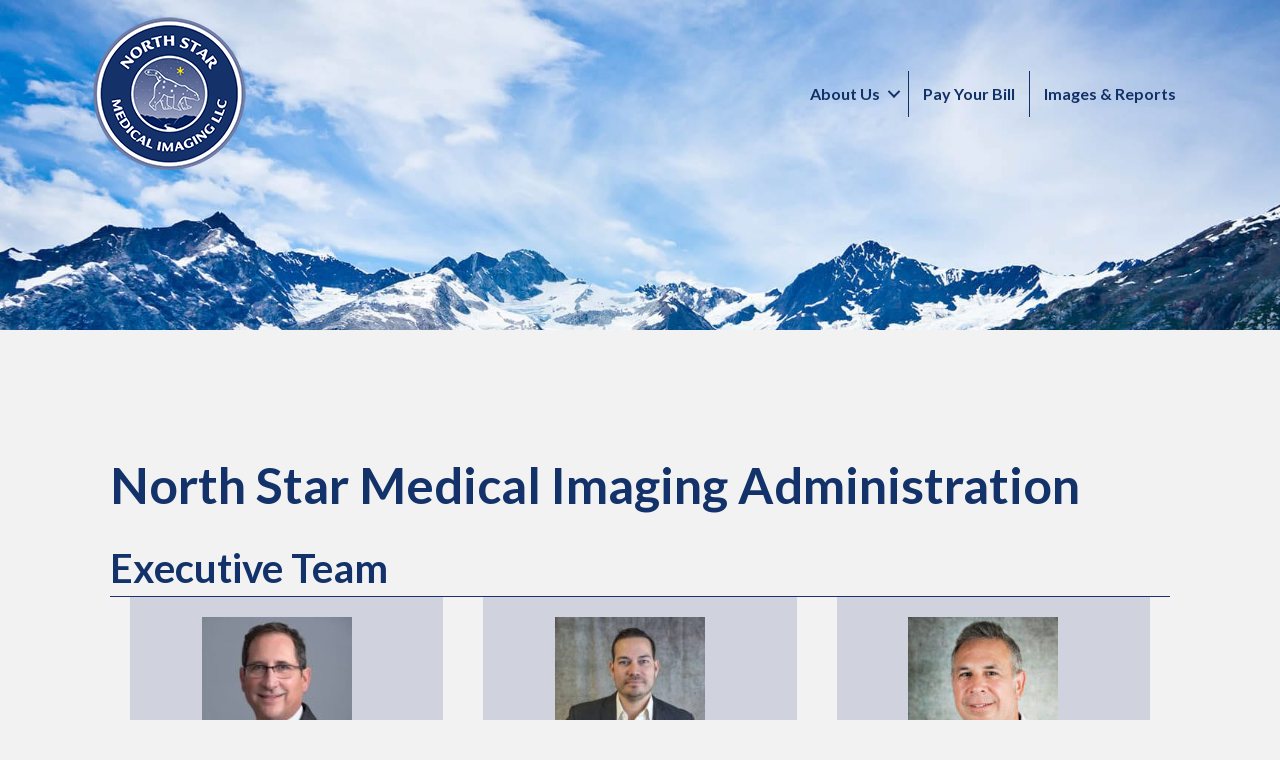

--- FILE ---
content_type: text/html; charset=UTF-8
request_url: https://northstarmedicalimaging.com/practice-administration/
body_size: 11632
content:
<!DOCTYPE html>
<html lang="en-US">
<head>
<meta charset="UTF-8" />
<meta name='viewport' content='width=device-width, initial-scale=1.0' />
<meta http-equiv='X-UA-Compatible' content='IE=edge' />
<link rel="profile" href="https://gmpg.org/xfn/11" />
<meta name='robots' content='index, follow, max-image-preview:large, max-snippet:-1, max-video-preview:-1' />
	<style>img:is([sizes="auto" i], [sizes^="auto," i]) { contain-intrinsic-size: 3000px 1500px }</style>
	
	<!-- This site is optimized with the Yoast SEO plugin v26.7 - https://yoast.com/wordpress/plugins/seo/ -->
	<title>Practice Administration - North Star Medical Imaging</title>
	<meta name="description" content="Meet the practice administration team of North Star Medical Imaging! Learn more here, or to schedule an appointment call us today!" />
	<link rel="canonical" href="https://northstarmedicalimaging.com/practice-administration/" />
	<meta property="og:locale" content="en_US" />
	<meta property="og:type" content="article" />
	<meta property="og:title" content="Practice Administration - North Star Medical Imaging" />
	<meta property="og:description" content="Meet the practice administration team of North Star Medical Imaging! Learn more here, or to schedule an appointment call us today!" />
	<meta property="og:url" content="https://northstarmedicalimaging.com/practice-administration/" />
	<meta property="og:site_name" content="North Star Medical Imaging" />
	<meta property="article:modified_time" content="2025-11-19T22:35:37+00:00" />
	<meta property="og:image" content="https://northstarmedicalimaging.com/wp-content/uploads/2024/03/SkagitRadio-LinkedIn-Nataworry-3-150x150.jpg" />
	<meta name="twitter:card" content="summary_large_image" />
	<meta name="twitter:label1" content="Est. reading time" />
	<meta name="twitter:data1" content="3 minutes" />
	<script type="application/ld+json" class="yoast-schema-graph">{"@context":"https://schema.org","@graph":[{"@type":"WebPage","@id":"https://northstarmedicalimaging.com/practice-administration/","url":"https://northstarmedicalimaging.com/practice-administration/","name":"Practice Administration - North Star Medical Imaging","isPartOf":{"@id":"https://northstarmedicalimaging.com/#website"},"primaryImageOfPage":{"@id":"https://northstarmedicalimaging.com/practice-administration/#primaryimage"},"image":{"@id":"https://northstarmedicalimaging.com/practice-administration/#primaryimage"},"thumbnailUrl":"https://northstarmedicalimaging.com/wp-content/uploads/2024/03/SkagitRadio-LinkedIn-Nataworry-3-150x150.jpg","datePublished":"2024-03-28T20:04:45+00:00","dateModified":"2025-11-19T22:35:37+00:00","description":"Meet the practice administration team of North Star Medical Imaging! Learn more here, or to schedule an appointment call us today!","breadcrumb":{"@id":"https://northstarmedicalimaging.com/practice-administration/#breadcrumb"},"inLanguage":"en-US","potentialAction":[{"@type":"ReadAction","target":["https://northstarmedicalimaging.com/practice-administration/"]}]},{"@type":"ImageObject","inLanguage":"en-US","@id":"https://northstarmedicalimaging.com/practice-administration/#primaryimage","url":"https://northstarmedicalimaging.com/wp-content/uploads/2024/03/SkagitRadio-LinkedIn-Nataworry-3.jpg","contentUrl":"https://northstarmedicalimaging.com/wp-content/uploads/2024/03/SkagitRadio-LinkedIn-Nataworry-3.jpg","width":400,"height":400,"caption":"Mark Tourine - NSMI Team"},{"@type":"BreadcrumbList","@id":"https://northstarmedicalimaging.com/practice-administration/#breadcrumb","itemListElement":[{"@type":"ListItem","position":1,"name":"Home","item":"https://northstarmedicalimaging.com/"},{"@type":"ListItem","position":2,"name":"Practice Administration"}]},{"@type":"WebSite","@id":"https://northstarmedicalimaging.com/#website","url":"https://northstarmedicalimaging.com/","name":"North Star Medical Imaging","description":"North Star Medical Imaging","potentialAction":[{"@type":"SearchAction","target":{"@type":"EntryPoint","urlTemplate":"https://northstarmedicalimaging.com/?s={search_term_string}"},"query-input":{"@type":"PropertyValueSpecification","valueRequired":true,"valueName":"search_term_string"}}],"inLanguage":"en-US"}]}</script>
	<!-- / Yoast SEO plugin. -->


<link rel='dns-prefetch' href='//fonts.googleapis.com' />
<link href='https://fonts.gstatic.com' crossorigin rel='preconnect' />
<link rel="alternate" type="application/rss+xml" title="North Star Medical Imaging &raquo; Feed" href="https://northstarmedicalimaging.com/feed/" />
<link rel="alternate" type="application/rss+xml" title="North Star Medical Imaging &raquo; Comments Feed" href="https://northstarmedicalimaging.com/comments/feed/" />
<link rel="preload" href="https://northstarmedicalimaging.com/wp-content/plugins/bb-plugin/fonts/fontawesome/5.15.4/webfonts/fa-solid-900.woff2" as="font" type="font/woff2" crossorigin="anonymous">
<script>
window._wpemojiSettings = {"baseUrl":"https:\/\/s.w.org\/images\/core\/emoji\/16.0.1\/72x72\/","ext":".png","svgUrl":"https:\/\/s.w.org\/images\/core\/emoji\/16.0.1\/svg\/","svgExt":".svg","source":{"concatemoji":"https:\/\/northstarmedicalimaging.com\/wp-includes\/js\/wp-emoji-release.min.js?ver=6.8.3"}};
/*! This file is auto-generated */
!function(s,n){var o,i,e;function c(e){try{var t={supportTests:e,timestamp:(new Date).valueOf()};sessionStorage.setItem(o,JSON.stringify(t))}catch(e){}}function p(e,t,n){e.clearRect(0,0,e.canvas.width,e.canvas.height),e.fillText(t,0,0);var t=new Uint32Array(e.getImageData(0,0,e.canvas.width,e.canvas.height).data),a=(e.clearRect(0,0,e.canvas.width,e.canvas.height),e.fillText(n,0,0),new Uint32Array(e.getImageData(0,0,e.canvas.width,e.canvas.height).data));return t.every(function(e,t){return e===a[t]})}function u(e,t){e.clearRect(0,0,e.canvas.width,e.canvas.height),e.fillText(t,0,0);for(var n=e.getImageData(16,16,1,1),a=0;a<n.data.length;a++)if(0!==n.data[a])return!1;return!0}function f(e,t,n,a){switch(t){case"flag":return n(e,"\ud83c\udff3\ufe0f\u200d\u26a7\ufe0f","\ud83c\udff3\ufe0f\u200b\u26a7\ufe0f")?!1:!n(e,"\ud83c\udde8\ud83c\uddf6","\ud83c\udde8\u200b\ud83c\uddf6")&&!n(e,"\ud83c\udff4\udb40\udc67\udb40\udc62\udb40\udc65\udb40\udc6e\udb40\udc67\udb40\udc7f","\ud83c\udff4\u200b\udb40\udc67\u200b\udb40\udc62\u200b\udb40\udc65\u200b\udb40\udc6e\u200b\udb40\udc67\u200b\udb40\udc7f");case"emoji":return!a(e,"\ud83e\udedf")}return!1}function g(e,t,n,a){var r="undefined"!=typeof WorkerGlobalScope&&self instanceof WorkerGlobalScope?new OffscreenCanvas(300,150):s.createElement("canvas"),o=r.getContext("2d",{willReadFrequently:!0}),i=(o.textBaseline="top",o.font="600 32px Arial",{});return e.forEach(function(e){i[e]=t(o,e,n,a)}),i}function t(e){var t=s.createElement("script");t.src=e,t.defer=!0,s.head.appendChild(t)}"undefined"!=typeof Promise&&(o="wpEmojiSettingsSupports",i=["flag","emoji"],n.supports={everything:!0,everythingExceptFlag:!0},e=new Promise(function(e){s.addEventListener("DOMContentLoaded",e,{once:!0})}),new Promise(function(t){var n=function(){try{var e=JSON.parse(sessionStorage.getItem(o));if("object"==typeof e&&"number"==typeof e.timestamp&&(new Date).valueOf()<e.timestamp+604800&&"object"==typeof e.supportTests)return e.supportTests}catch(e){}return null}();if(!n){if("undefined"!=typeof Worker&&"undefined"!=typeof OffscreenCanvas&&"undefined"!=typeof URL&&URL.createObjectURL&&"undefined"!=typeof Blob)try{var e="postMessage("+g.toString()+"("+[JSON.stringify(i),f.toString(),p.toString(),u.toString()].join(",")+"));",a=new Blob([e],{type:"text/javascript"}),r=new Worker(URL.createObjectURL(a),{name:"wpTestEmojiSupports"});return void(r.onmessage=function(e){c(n=e.data),r.terminate(),t(n)})}catch(e){}c(n=g(i,f,p,u))}t(n)}).then(function(e){for(var t in e)n.supports[t]=e[t],n.supports.everything=n.supports.everything&&n.supports[t],"flag"!==t&&(n.supports.everythingExceptFlag=n.supports.everythingExceptFlag&&n.supports[t]);n.supports.everythingExceptFlag=n.supports.everythingExceptFlag&&!n.supports.flag,n.DOMReady=!1,n.readyCallback=function(){n.DOMReady=!0}}).then(function(){return e}).then(function(){var e;n.supports.everything||(n.readyCallback(),(e=n.source||{}).concatemoji?t(e.concatemoji):e.wpemoji&&e.twemoji&&(t(e.twemoji),t(e.wpemoji)))}))}((window,document),window._wpemojiSettings);
</script>
<style id='wp-emoji-styles-inline-css'>

	img.wp-smiley, img.emoji {
		display: inline !important;
		border: none !important;
		box-shadow: none !important;
		height: 1em !important;
		width: 1em !important;
		margin: 0 0.07em !important;
		vertical-align: -0.1em !important;
		background: none !important;
		padding: 0 !important;
	}
</style>
<link rel='stylesheet' id='wp-block-library-css' href='https://northstarmedicalimaging.com/wp-includes/css/dist/block-library/style.min.css?ver=6.8.3' media='all' />
<style id='wp-block-library-theme-inline-css'>
.wp-block-audio :where(figcaption){color:#555;font-size:13px;text-align:center}.is-dark-theme .wp-block-audio :where(figcaption){color:#ffffffa6}.wp-block-audio{margin:0 0 1em}.wp-block-code{border:1px solid #ccc;border-radius:4px;font-family:Menlo,Consolas,monaco,monospace;padding:.8em 1em}.wp-block-embed :where(figcaption){color:#555;font-size:13px;text-align:center}.is-dark-theme .wp-block-embed :where(figcaption){color:#ffffffa6}.wp-block-embed{margin:0 0 1em}.blocks-gallery-caption{color:#555;font-size:13px;text-align:center}.is-dark-theme .blocks-gallery-caption{color:#ffffffa6}:root :where(.wp-block-image figcaption){color:#555;font-size:13px;text-align:center}.is-dark-theme :root :where(.wp-block-image figcaption){color:#ffffffa6}.wp-block-image{margin:0 0 1em}.wp-block-pullquote{border-bottom:4px solid;border-top:4px solid;color:currentColor;margin-bottom:1.75em}.wp-block-pullquote cite,.wp-block-pullquote footer,.wp-block-pullquote__citation{color:currentColor;font-size:.8125em;font-style:normal;text-transform:uppercase}.wp-block-quote{border-left:.25em solid;margin:0 0 1.75em;padding-left:1em}.wp-block-quote cite,.wp-block-quote footer{color:currentColor;font-size:.8125em;font-style:normal;position:relative}.wp-block-quote:where(.has-text-align-right){border-left:none;border-right:.25em solid;padding-left:0;padding-right:1em}.wp-block-quote:where(.has-text-align-center){border:none;padding-left:0}.wp-block-quote.is-large,.wp-block-quote.is-style-large,.wp-block-quote:where(.is-style-plain){border:none}.wp-block-search .wp-block-search__label{font-weight:700}.wp-block-search__button{border:1px solid #ccc;padding:.375em .625em}:where(.wp-block-group.has-background){padding:1.25em 2.375em}.wp-block-separator.has-css-opacity{opacity:.4}.wp-block-separator{border:none;border-bottom:2px solid;margin-left:auto;margin-right:auto}.wp-block-separator.has-alpha-channel-opacity{opacity:1}.wp-block-separator:not(.is-style-wide):not(.is-style-dots){width:100px}.wp-block-separator.has-background:not(.is-style-dots){border-bottom:none;height:1px}.wp-block-separator.has-background:not(.is-style-wide):not(.is-style-dots){height:2px}.wp-block-table{margin:0 0 1em}.wp-block-table td,.wp-block-table th{word-break:normal}.wp-block-table :where(figcaption){color:#555;font-size:13px;text-align:center}.is-dark-theme .wp-block-table :where(figcaption){color:#ffffffa6}.wp-block-video :where(figcaption){color:#555;font-size:13px;text-align:center}.is-dark-theme .wp-block-video :where(figcaption){color:#ffffffa6}.wp-block-video{margin:0 0 1em}:root :where(.wp-block-template-part.has-background){margin-bottom:0;margin-top:0;padding:1.25em 2.375em}
</style>
<style id='classic-theme-styles-inline-css'>
/*! This file is auto-generated */
.wp-block-button__link{color:#fff;background-color:#32373c;border-radius:9999px;box-shadow:none;text-decoration:none;padding:calc(.667em + 2px) calc(1.333em + 2px);font-size:1.125em}.wp-block-file__button{background:#32373c;color:#fff;text-decoration:none}
</style>
<style id='global-styles-inline-css'>
:root{--wp--preset--aspect-ratio--square: 1;--wp--preset--aspect-ratio--4-3: 4/3;--wp--preset--aspect-ratio--3-4: 3/4;--wp--preset--aspect-ratio--3-2: 3/2;--wp--preset--aspect-ratio--2-3: 2/3;--wp--preset--aspect-ratio--16-9: 16/9;--wp--preset--aspect-ratio--9-16: 9/16;--wp--preset--color--black: #000000;--wp--preset--color--cyan-bluish-gray: #abb8c3;--wp--preset--color--white: #ffffff;--wp--preset--color--pale-pink: #f78da7;--wp--preset--color--vivid-red: #cf2e2e;--wp--preset--color--luminous-vivid-orange: #ff6900;--wp--preset--color--luminous-vivid-amber: #fcb900;--wp--preset--color--light-green-cyan: #7bdcb5;--wp--preset--color--vivid-green-cyan: #00d084;--wp--preset--color--pale-cyan-blue: #8ed1fc;--wp--preset--color--vivid-cyan-blue: #0693e3;--wp--preset--color--vivid-purple: #9b51e0;--wp--preset--color--fl-heading-text: #133269;--wp--preset--color--fl-body-bg: #f2f2f2;--wp--preset--color--fl-body-text: #133348;--wp--preset--color--fl-accent: #5c6997;--wp--preset--color--fl-accent-hover: #133269;--wp--preset--color--fl-topbar-bg: #ffffff;--wp--preset--color--fl-topbar-text: #000000;--wp--preset--color--fl-topbar-link: #428bca;--wp--preset--color--fl-topbar-hover: #428bca;--wp--preset--color--fl-header-bg: #ffffff;--wp--preset--color--fl-header-text: #000000;--wp--preset--color--fl-header-link: #428bca;--wp--preset--color--fl-header-hover: #428bca;--wp--preset--color--fl-nav-bg: #ffffff;--wp--preset--color--fl-nav-link: #428bca;--wp--preset--color--fl-nav-hover: #428bca;--wp--preset--color--fl-content-bg: #ffffff;--wp--preset--color--fl-footer-widgets-bg: #ffffff;--wp--preset--color--fl-footer-widgets-text: #000000;--wp--preset--color--fl-footer-widgets-link: #428bca;--wp--preset--color--fl-footer-widgets-hover: #428bca;--wp--preset--color--fl-footer-bg: #ffffff;--wp--preset--color--fl-footer-text: #000000;--wp--preset--color--fl-footer-link: #428bca;--wp--preset--color--fl-footer-hover: #428bca;--wp--preset--gradient--vivid-cyan-blue-to-vivid-purple: linear-gradient(135deg,rgba(6,147,227,1) 0%,rgb(155,81,224) 100%);--wp--preset--gradient--light-green-cyan-to-vivid-green-cyan: linear-gradient(135deg,rgb(122,220,180) 0%,rgb(0,208,130) 100%);--wp--preset--gradient--luminous-vivid-amber-to-luminous-vivid-orange: linear-gradient(135deg,rgba(252,185,0,1) 0%,rgba(255,105,0,1) 100%);--wp--preset--gradient--luminous-vivid-orange-to-vivid-red: linear-gradient(135deg,rgba(255,105,0,1) 0%,rgb(207,46,46) 100%);--wp--preset--gradient--very-light-gray-to-cyan-bluish-gray: linear-gradient(135deg,rgb(238,238,238) 0%,rgb(169,184,195) 100%);--wp--preset--gradient--cool-to-warm-spectrum: linear-gradient(135deg,rgb(74,234,220) 0%,rgb(151,120,209) 20%,rgb(207,42,186) 40%,rgb(238,44,130) 60%,rgb(251,105,98) 80%,rgb(254,248,76) 100%);--wp--preset--gradient--blush-light-purple: linear-gradient(135deg,rgb(255,206,236) 0%,rgb(152,150,240) 100%);--wp--preset--gradient--blush-bordeaux: linear-gradient(135deg,rgb(254,205,165) 0%,rgb(254,45,45) 50%,rgb(107,0,62) 100%);--wp--preset--gradient--luminous-dusk: linear-gradient(135deg,rgb(255,203,112) 0%,rgb(199,81,192) 50%,rgb(65,88,208) 100%);--wp--preset--gradient--pale-ocean: linear-gradient(135deg,rgb(255,245,203) 0%,rgb(182,227,212) 50%,rgb(51,167,181) 100%);--wp--preset--gradient--electric-grass: linear-gradient(135deg,rgb(202,248,128) 0%,rgb(113,206,126) 100%);--wp--preset--gradient--midnight: linear-gradient(135deg,rgb(2,3,129) 0%,rgb(40,116,252) 100%);--wp--preset--font-size--small: 13px;--wp--preset--font-size--medium: 20px;--wp--preset--font-size--large: 36px;--wp--preset--font-size--x-large: 42px;--wp--preset--spacing--20: 0.44rem;--wp--preset--spacing--30: 0.67rem;--wp--preset--spacing--40: 1rem;--wp--preset--spacing--50: 1.5rem;--wp--preset--spacing--60: 2.25rem;--wp--preset--spacing--70: 3.38rem;--wp--preset--spacing--80: 5.06rem;--wp--preset--shadow--natural: 6px 6px 9px rgba(0, 0, 0, 0.2);--wp--preset--shadow--deep: 12px 12px 50px rgba(0, 0, 0, 0.4);--wp--preset--shadow--sharp: 6px 6px 0px rgba(0, 0, 0, 0.2);--wp--preset--shadow--outlined: 6px 6px 0px -3px rgba(255, 255, 255, 1), 6px 6px rgba(0, 0, 0, 1);--wp--preset--shadow--crisp: 6px 6px 0px rgba(0, 0, 0, 1);}:where(.is-layout-flex){gap: 0.5em;}:where(.is-layout-grid){gap: 0.5em;}body .is-layout-flex{display: flex;}.is-layout-flex{flex-wrap: wrap;align-items: center;}.is-layout-flex > :is(*, div){margin: 0;}body .is-layout-grid{display: grid;}.is-layout-grid > :is(*, div){margin: 0;}:where(.wp-block-columns.is-layout-flex){gap: 2em;}:where(.wp-block-columns.is-layout-grid){gap: 2em;}:where(.wp-block-post-template.is-layout-flex){gap: 1.25em;}:where(.wp-block-post-template.is-layout-grid){gap: 1.25em;}.has-black-color{color: var(--wp--preset--color--black) !important;}.has-cyan-bluish-gray-color{color: var(--wp--preset--color--cyan-bluish-gray) !important;}.has-white-color{color: var(--wp--preset--color--white) !important;}.has-pale-pink-color{color: var(--wp--preset--color--pale-pink) !important;}.has-vivid-red-color{color: var(--wp--preset--color--vivid-red) !important;}.has-luminous-vivid-orange-color{color: var(--wp--preset--color--luminous-vivid-orange) !important;}.has-luminous-vivid-amber-color{color: var(--wp--preset--color--luminous-vivid-amber) !important;}.has-light-green-cyan-color{color: var(--wp--preset--color--light-green-cyan) !important;}.has-vivid-green-cyan-color{color: var(--wp--preset--color--vivid-green-cyan) !important;}.has-pale-cyan-blue-color{color: var(--wp--preset--color--pale-cyan-blue) !important;}.has-vivid-cyan-blue-color{color: var(--wp--preset--color--vivid-cyan-blue) !important;}.has-vivid-purple-color{color: var(--wp--preset--color--vivid-purple) !important;}.has-black-background-color{background-color: var(--wp--preset--color--black) !important;}.has-cyan-bluish-gray-background-color{background-color: var(--wp--preset--color--cyan-bluish-gray) !important;}.has-white-background-color{background-color: var(--wp--preset--color--white) !important;}.has-pale-pink-background-color{background-color: var(--wp--preset--color--pale-pink) !important;}.has-vivid-red-background-color{background-color: var(--wp--preset--color--vivid-red) !important;}.has-luminous-vivid-orange-background-color{background-color: var(--wp--preset--color--luminous-vivid-orange) !important;}.has-luminous-vivid-amber-background-color{background-color: var(--wp--preset--color--luminous-vivid-amber) !important;}.has-light-green-cyan-background-color{background-color: var(--wp--preset--color--light-green-cyan) !important;}.has-vivid-green-cyan-background-color{background-color: var(--wp--preset--color--vivid-green-cyan) !important;}.has-pale-cyan-blue-background-color{background-color: var(--wp--preset--color--pale-cyan-blue) !important;}.has-vivid-cyan-blue-background-color{background-color: var(--wp--preset--color--vivid-cyan-blue) !important;}.has-vivid-purple-background-color{background-color: var(--wp--preset--color--vivid-purple) !important;}.has-black-border-color{border-color: var(--wp--preset--color--black) !important;}.has-cyan-bluish-gray-border-color{border-color: var(--wp--preset--color--cyan-bluish-gray) !important;}.has-white-border-color{border-color: var(--wp--preset--color--white) !important;}.has-pale-pink-border-color{border-color: var(--wp--preset--color--pale-pink) !important;}.has-vivid-red-border-color{border-color: var(--wp--preset--color--vivid-red) !important;}.has-luminous-vivid-orange-border-color{border-color: var(--wp--preset--color--luminous-vivid-orange) !important;}.has-luminous-vivid-amber-border-color{border-color: var(--wp--preset--color--luminous-vivid-amber) !important;}.has-light-green-cyan-border-color{border-color: var(--wp--preset--color--light-green-cyan) !important;}.has-vivid-green-cyan-border-color{border-color: var(--wp--preset--color--vivid-green-cyan) !important;}.has-pale-cyan-blue-border-color{border-color: var(--wp--preset--color--pale-cyan-blue) !important;}.has-vivid-cyan-blue-border-color{border-color: var(--wp--preset--color--vivid-cyan-blue) !important;}.has-vivid-purple-border-color{border-color: var(--wp--preset--color--vivid-purple) !important;}.has-vivid-cyan-blue-to-vivid-purple-gradient-background{background: var(--wp--preset--gradient--vivid-cyan-blue-to-vivid-purple) !important;}.has-light-green-cyan-to-vivid-green-cyan-gradient-background{background: var(--wp--preset--gradient--light-green-cyan-to-vivid-green-cyan) !important;}.has-luminous-vivid-amber-to-luminous-vivid-orange-gradient-background{background: var(--wp--preset--gradient--luminous-vivid-amber-to-luminous-vivid-orange) !important;}.has-luminous-vivid-orange-to-vivid-red-gradient-background{background: var(--wp--preset--gradient--luminous-vivid-orange-to-vivid-red) !important;}.has-very-light-gray-to-cyan-bluish-gray-gradient-background{background: var(--wp--preset--gradient--very-light-gray-to-cyan-bluish-gray) !important;}.has-cool-to-warm-spectrum-gradient-background{background: var(--wp--preset--gradient--cool-to-warm-spectrum) !important;}.has-blush-light-purple-gradient-background{background: var(--wp--preset--gradient--blush-light-purple) !important;}.has-blush-bordeaux-gradient-background{background: var(--wp--preset--gradient--blush-bordeaux) !important;}.has-luminous-dusk-gradient-background{background: var(--wp--preset--gradient--luminous-dusk) !important;}.has-pale-ocean-gradient-background{background: var(--wp--preset--gradient--pale-ocean) !important;}.has-electric-grass-gradient-background{background: var(--wp--preset--gradient--electric-grass) !important;}.has-midnight-gradient-background{background: var(--wp--preset--gradient--midnight) !important;}.has-small-font-size{font-size: var(--wp--preset--font-size--small) !important;}.has-medium-font-size{font-size: var(--wp--preset--font-size--medium) !important;}.has-large-font-size{font-size: var(--wp--preset--font-size--large) !important;}.has-x-large-font-size{font-size: var(--wp--preset--font-size--x-large) !important;}
:where(.wp-block-post-template.is-layout-flex){gap: 1.25em;}:where(.wp-block-post-template.is-layout-grid){gap: 1.25em;}
:where(.wp-block-columns.is-layout-flex){gap: 2em;}:where(.wp-block-columns.is-layout-grid){gap: 2em;}
:root :where(.wp-block-pullquote){font-size: 1.5em;line-height: 1.6;}
</style>
<link rel='stylesheet' id='fl-builder-layout-319-css' href='https://northstarmedicalimaging.com/wp-content/uploads/bb-plugin/cache/319-layout.css?ver=cdcccb6b51aa930a0dd8c120b312a06a' media='all' />
<link rel='stylesheet' id='wp-components-css' href='https://northstarmedicalimaging.com/wp-includes/css/dist/components/style.min.css?ver=6.8.3' media='all' />
<link rel='stylesheet' id='godaddy-styles-css' href='https://northstarmedicalimaging.com/wp-content/mu-plugins/vendor/wpex/godaddy-launch/includes/Dependencies/GoDaddy/Styles/build/latest.css?ver=2.0.2' media='all' />
<link rel='stylesheet' id='font-awesome-5-css' href='https://northstarmedicalimaging.com/wp-content/plugins/bb-plugin/fonts/fontawesome/5.15.4/css/all.min.css?ver=2.10.0.5' media='all' />
<link rel='stylesheet' id='fl-builder-layout-bundle-d7c1e76005a9ad3ea6faf7cbebdb0989-css' href='https://northstarmedicalimaging.com/wp-content/uploads/bb-plugin/cache/d7c1e76005a9ad3ea6faf7cbebdb0989-layout-bundle.css?ver=2.10.0.5-1.5.2.1' media='all' />
<link rel='stylesheet' id='jquery-magnificpopup-css' href='https://northstarmedicalimaging.com/wp-content/plugins/bb-plugin/css/jquery.magnificpopup.min.css?ver=2.10.0.5' media='all' />
<link rel='stylesheet' id='bootstrap-css' href='https://northstarmedicalimaging.com/wp-content/themes/bb-theme/css/bootstrap.min.css?ver=1.7.19.1' media='all' />
<link rel='stylesheet' id='fl-automator-skin-css' href='https://northstarmedicalimaging.com/wp-content/uploads/bb-theme/skin-694039f1b8e97.css?ver=1.7.19.1' media='all' />
<link rel='stylesheet' id='fl-builder-google-fonts-468e9b1a90a6b566ac27ed1b8853a89d-css' href='//fonts.googleapis.com/css?family=Lato%3A300%2C400%2C700%2C700&#038;ver=6.8.3' media='all' />
<script src="https://northstarmedicalimaging.com/wp-includes/js/jquery/jquery.min.js?ver=3.7.1" id="jquery-core-js"></script>
<script src="https://northstarmedicalimaging.com/wp-includes/js/jquery/jquery-migrate.min.js?ver=3.4.1" id="jquery-migrate-js"></script>
<link rel="https://api.w.org/" href="https://northstarmedicalimaging.com/wp-json/" /><link rel="alternate" title="JSON" type="application/json" href="https://northstarmedicalimaging.com/wp-json/wp/v2/pages/319" /><link rel="EditURI" type="application/rsd+xml" title="RSD" href="https://northstarmedicalimaging.com/xmlrpc.php?rsd" />
<meta name="generator" content="WordPress 6.8.3" />
<link rel='shortlink' href='https://northstarmedicalimaging.com/?p=319' />
<link rel="alternate" title="oEmbed (JSON)" type="application/json+oembed" href="https://northstarmedicalimaging.com/wp-json/oembed/1.0/embed?url=https%3A%2F%2Fnorthstarmedicalimaging.com%2Fpractice-administration%2F" />
<link rel="alternate" title="oEmbed (XML)" type="text/xml+oembed" href="https://northstarmedicalimaging.com/wp-json/oembed/1.0/embed?url=https%3A%2F%2Fnorthstarmedicalimaging.com%2Fpractice-administration%2F&#038;format=xml" />
<style>.recentcomments a{display:inline !important;padding:0 !important;margin:0 !important;}</style><link rel="icon" href="https://northstarmedicalimaging.com/wp-content/uploads/2020/03/favicon.png" sizes="32x32" />
<link rel="icon" href="https://northstarmedicalimaging.com/wp-content/uploads/2020/03/favicon.png" sizes="192x192" />
<link rel="apple-touch-icon" href="https://northstarmedicalimaging.com/wp-content/uploads/2020/03/favicon.png" />
<meta name="msapplication-TileImage" content="https://northstarmedicalimaging.com/wp-content/uploads/2020/03/favicon.png" />
		<style id="wp-custom-css">
			/* contact form custom layout */
#left {
    width: 47%;
    float: left;
    margin-right:6%;
}
 
#right {
    width: 47%;
    float: left;
}
 
.clearfix:after {
    content:"�020";
    display:block;
    height:0;
    clear:both;
    visibility:hidden;
    overflow:hidden;
    margin-bottom:10px;
}
 
.clearfix {
    display:block;
}

#wpcf7-f5-p112-o1 input  {
	padding-top: 25px;
    padding-bottom: 25px;
    font-size: 18px!important;
    font-weight:500;
	border:1px solid lightgrey;
	box-shadow:  inset 2px 3px 3px 0px #d3d3d39c;
}

.wpcf7-textarea {
	border:1px solid lightgrey;
	font-size: 18px!important;
    font-weight:500;
	box-shadow:  inset 2px 3px 3px 0px #d3d3d39c
}

#wpcf7-f5-p112-o1 input::placeholder {
	color:black;
}

#wpcf7-f5-p112-o1 .wpcf7-textarea::placeholder{
	color:black;
}

#wpcf7-f5-p112-o1 .wpcf7-submit {
	background-color: #dd5c95!important;
	border-radius:8px!important;
	font-family: lato;
	box-shadow:0 0!important;	
}

#wpcf7-f5-p112-o1 .wpcf7-submit:hover{
	background-color:#dd3782!important;
}

textarea{
	resize:none!important;
}

/* contact form custom layout */

.footer-headers p {
    border-bottom:1px solid #11a690;
    color: #133348!important;
}

.dashicons {
	padding:3px;
}

button.fl-menu-mobile-toggle.hamburger{
	background-color: #dd3782;
}

.active { background-color: #fff}

.fl-menu .fl-menu-mobile-toggle.hamburger .svg-container{
	left: 45%;
}

@media only screen and (max-width:768px){
.wp-image-1179{
	width:100%;
	max-width:300px!important;
	display:flex!important;
	float:none;
	margin:auto;
	}
	.forminator-ui.forminator-custom-form[data-design=default] .forminator-button:last-child{
		width:100%!important;
	}
	.fl-node-5d5dccea4c520 .pp-advanced-menu-mobile-toggle + .pp-clear + ul.menu, .fl-node-5d5dd135cdbde .pp-advanced-menu-mobile-toggle + .pp-clear + ul.menu, .fl-node-5d5dcfb978b69 .pp-advanced-menu-mobile-toggle + .pp-clear + ul.menu, .fl-node-5d5dcfb978b69 .pp-advanced-menu-mobile-toggle + .pp-clear + ul.menu{
		display:block;
	}
	.fl-builder-content .fl-node-5e1e88b314e60{
		max-width:340px;
	}
}


@media only screen and (min-width:993px) and (max-width:1200px){
	.fl-node-5d52f52e9cdbc, .fl-node-5d52f52e9d041, .fl-node-5d52f52e9d16a, .fl-node-5d52f52e9d280{
	width:50%!important;
		padding:20px;
}

.fl-node-5d52f42e4a165{
	width:100%;
	padding:20px;
}
	
	div.fl-node-5e292268a483d .pp-heading-content .pp-heading .heading-title{
		text-align:center;
	}
	
.fl-node-5dc0770fc0134{
		display:none!important;
	}
}

.fl-node-5e3de79e91892 .pp-advanced-menu.off-canvas .menu{
	background-color:#ffffff;
}

.pp-advanced-menu.off-canvas .pp-off-canvas-menu.pp-menu-right .pp-menu-close-btn{
	top:60px;
	font-size:50px;
}

.fl-node-5e3de79e91892-clone{
	background-color:#f2f2f2;
}

		</style>
		</head>
<body class="wp-singular page-template-default page page-id-319 wp-theme-bb-theme fl-builder fl-builder-2-10-0-5 fl-themer-1-5-2-1 fl-theme-1-7-19-1 fl-no-js fl-theme-builder-header fl-theme-builder-header-transparent-header fl-framework-bootstrap fl-preset-default fl-full-width fl-scroll-to-top fl-nav-collapse-menu" itemscope="itemscope" itemtype="https://schema.org/WebPage">
<a aria-label="Skip to content" class="fl-screen-reader-text" href="#fl-main-content">Skip to content</a><div class="fl-page">
	<header class="fl-builder-content fl-builder-content-67 fl-builder-global-templates-locked" data-post-id="67" data-type="header" data-sticky="1" data-sticky-on="" data-sticky-breakpoint="medium" data-shrink="1" data-overlay="1" data-overlay-bg="transparent" data-shrink-image-height="50px" role="banner" itemscope="itemscope" itemtype="http://schema.org/WPHeader"><div class="fl-row fl-row-full-width fl-row-bg-color fl-node-5e6d830f67761 fl-row-default-height fl-row-align-center" data-node="5e6d830f67761">
	<div class="fl-row-content-wrap">
						<div class="fl-row-content fl-row-fixed-width fl-node-content">
		
<div class="fl-col-group fl-node-5e6d830f67765 fl-col-group-equal-height fl-col-group-align-center fl-col-group-custom-width" data-node="5e6d830f67765">
			<div class="fl-col fl-node-5e6d830f67766 fl-col-bg-color fl-col-small fl-col-small-custom-width" data-node="5e6d830f67766">
	<div class="fl-col-content fl-node-content"><div class="fl-module fl-module-photo fl-node-5e6d8420df35e" data-node="5e6d8420df35e">
	<div class="fl-module-content fl-node-content">
		<div role="figure" class="fl-photo fl-photo-align-left" itemscope itemtype="https://schema.org/ImageObject">
	<div class="fl-photo-content fl-photo-img-png">
				<a href="https://northstarmedicalimaging.com/" target="_self" itemprop="url">
				<img loading="lazy" decoding="async" class="fl-photo-img wp-image-189 size-full" src="https://northstarmedicalimaging.com/wp-content/uploads/2020/03/NorthStar-Logo-158x158-2.png" alt="North Star Medical Imaging logo" height="158" width="158" title="NorthStar-Logo-158x158-2"  data-no-lazy="1" itemprop="image" srcset="https://northstarmedicalimaging.com/wp-content/uploads/2020/03/NorthStar-Logo-158x158-2.png 158w, https://northstarmedicalimaging.com/wp-content/uploads/2020/03/NorthStar-Logo-158x158-2-150x150.png 150w" sizes="auto, (max-width: 158px) 100vw, 158px" />
				</a>
					</div>
	</div>
	</div>
</div>
</div>
</div>
			<div class="fl-col fl-node-5e6d830f67767 fl-col-bg-color fl-col-small-custom-width" data-node="5e6d830f67767">
	<div class="fl-col-content fl-node-content"><div class="fl-module fl-module-menu fl-node-5e6d830f67769" data-node="5e6d830f67769">
	<div class="fl-module-content fl-node-content">
		<div class="fl-menu fl-menu-responsive-toggle-mobile">
	<button class="fl-menu-mobile-toggle hamburger fl-content-ui-button" aria-haspopup="menu" aria-label="Menu"><span class="fl-menu-icon svg-container"><svg version="1.1" class="hamburger-menu" xmlns="http://www.w3.org/2000/svg" xmlns:xlink="http://www.w3.org/1999/xlink" viewBox="0 0 512 512">
<rect class="fl-hamburger-menu-top" width="512" height="102"/>
<rect class="fl-hamburger-menu-middle" y="205" width="512" height="102"/>
<rect class="fl-hamburger-menu-bottom" y="410" width="512" height="102"/>
</svg>
</span></button>	<div class="fl-clear"></div>
	<nav role="navigation" aria-label="Menu" itemscope="itemscope" itemtype="https://schema.org/SiteNavigationElement"><ul id="menu-main-menu" class="menu fl-menu-horizontal fl-toggle-arrows"><li id="menu-item-63" class="menu-item menu-item-type-custom menu-item-object-custom menu-item-home current-menu-ancestor current-menu-parent menu-item-has-children fl-has-submenu"><div class="fl-has-submenu-container"><a role="menuitem" href="https://northstarmedicalimaging.com/#about">About Us</a><span role="button" tabindex="0" role="menuitem" aria-label="About Us submenu toggle" aria-haspopup="menu" aria-expanded="false" aria-controls="sub-menu-63" class="fl-menu-toggle fl-content-ui-button"></span></div><ul id="sub-menu-63" class="sub-menu" role="menu">	<li id="menu-item-344" class="menu-item menu-item-type-post_type menu-item-object-page current-menu-item page_item page-item-319 current_page_item"><a role="menuitem" href="https://northstarmedicalimaging.com/practice-administration/" aria-current="page">Practice Administration</a></li>	<li id="menu-item-366" class="menu-item menu-item-type-post_type menu-item-object-page"><a role="menuitem" href="https://northstarmedicalimaging.com/our-radiologists/">Our Radiologists</a></li></ul></li><li id="menu-item-65" class="menu-item menu-item-type-custom menu-item-object-custom menu-item-home"><a role="menuitem" href="https://northstarmedicalimaging.com/#pay-bill">Pay Your Bill</a></li><li id="menu-item-66" class="menu-item menu-item-type-custom menu-item-object-custom"><a role="menuitem" target="_blank" href="https://www.universityimagingalaska.com/physician-portal/">Images &#038; Reports</a></li></ul></nav></div>
	</div>
</div>
</div>
</div>
	</div>
		</div>
	</div>
</div>
</header>	<div id="fl-main-content" class="fl-page-content" itemprop="mainContentOfPage" role="main">

		
<div class="fl-content-full container">
	<div class="row">
		<div class="fl-content col-md-12">
			<article class="fl-post post-319 page type-page status-publish hentry" id="fl-post-319" itemscope="itemscope" itemtype="https://schema.org/CreativeWork">

			<div class="fl-post-content clearfix" itemprop="text">
		<div class="fl-builder-content fl-builder-content-319 fl-builder-content-primary fl-builder-global-templates-locked" data-post-id="319"><div class="fl-row fl-row-full-width fl-row-bg-photo fl-node-y2rz1vfkgo4d fl-row-custom-height fl-row-align-top fl-row-bg-fixed" data-node="y2rz1vfkgo4d">
	<div class="fl-row-content-wrap">
						<div class="fl-row-content fl-row-fixed-width fl-node-content">
		
<div class="fl-col-group fl-node-wh6ybdvij5nr" data-node="wh6ybdvij5nr">
			<div class="fl-col fl-node-7g3ijtxw89ne fl-col-bg-color" data-node="7g3ijtxw89ne">
	<div class="fl-col-content fl-node-content"></div>
</div>
	</div>
		</div>
	</div>
</div>
<div class="fl-row fl-row-fixed-width fl-row-bg-none fl-node-3tdnphvwy0oe fl-row-default-height fl-row-align-center" data-node="3tdnphvwy0oe">
	<div class="fl-row-content-wrap">
						<div class="fl-row-content fl-row-fixed-width fl-node-content">
		
<div class="fl-col-group fl-node-tzp80y71dabs" data-node="tzp80y71dabs">
			<div class="fl-col fl-node-vm376wtpk5la fl-col-bg-color fl-col-has-cols" data-node="vm376wtpk5la">
	<div class="fl-col-content fl-node-content"><div class="fl-module fl-module-heading fl-node-lgtfwksdho17" data-node="lgtfwksdho17">
	<div class="fl-module-content fl-node-content">
		<h1 class="fl-heading">
		<span class="fl-heading-text">North Star Medical Imaging Administration</span>
	</h1>
	</div>
</div>
<div class="fl-module fl-module-heading fl-node-9bgsywmr6thj" data-node="9bgsywmr6thj">
	<div class="fl-module-content fl-node-content">
		<h2 class="fl-heading">
		<span class="fl-heading-text">Executive Team</span>
	</h2>
	</div>
</div>
<div class="fl-module fl-module-separator fl-node-o3dpznshvkqa" data-node="o3dpznshvkqa">
	<div class="fl-module-content fl-node-content">
		<div class="fl-separator"></div>
	</div>
</div>

<div class="fl-col-group fl-node-besmgdaoxylr fl-col-group-nested fl-col-group-equal-height fl-col-group-align-top" data-node="besmgdaoxylr">
			<div class="fl-col fl-node-hr9udfixv5mt fl-col-bg-color fl-col-small" data-node="hr9udfixv5mt">
	<div class="fl-col-content fl-node-content"><div class="fl-module fl-module-photo fl-node-6zft30ykmugj" data-node="6zft30ykmugj">
	<div class="fl-module-content fl-node-content">
		<div role="figure" class="fl-photo fl-photo-align-center fl-photo-crop-square" itemscope itemtype="https://schema.org/ImageObject">
	<div class="fl-photo-content fl-photo-img-jpg">
				<img loading="lazy" decoding="async" class="fl-photo-img wp-image-326 size-thumbnail" src="https://northstarmedicalimaging.com/wp-content/uploads/bb-plugin/cache/SkagitRadio-LinkedIn-Nataworry-3-150x150-square-2f588493841e1d5944c15fc43177dfb2-6zft30ykmugj.jpg" alt="Mark Tourine - NSMI Team" height="150" width="150" title="SkagitRadio-LinkedIn-Nataworry-3"  itemprop="image" />
					</div>
	</div>
	</div>
</div>
<div class="fl-module fl-module-rich-text fl-node-t6m3ea4cxiph" data-node="t6m3ea4cxiph">
	<div class="fl-module-content fl-node-content">
		<div class="fl-rich-text">
	<h4 style="text-align: center;"><a href="https://skagitradiology.com/about-skagit-radiology/practice-administration/mark-tournie-practice-administrator-2/" target="_blank" rel="noopener">Mark Tournie</a></h4>
<h5 style="text-align: center;"><strong>CHIEF ADMINISTRATIVE OFFICER</strong></h5>
</div>
	</div>
</div>
</div>
</div>
			<div class="fl-col fl-node-wry1hdv6xc4l fl-col-bg-color fl-col-small" data-node="wry1hdv6xc4l">
	<div class="fl-col-content fl-node-content"><div class="fl-module fl-module-photo fl-node-rkbxosnay3v7" data-node="rkbxosnay3v7">
	<div class="fl-module-content fl-node-content">
		<div role="figure" class="fl-photo fl-photo-align-center fl-photo-crop-square" itemscope itemtype="https://schema.org/ImageObject">
	<div class="fl-photo-content fl-photo-img-jpg">
				<img loading="lazy" decoding="async" class="fl-photo-img wp-image-328 size-thumbnail" src="https://northstarmedicalimaging.com/wp-content/uploads/bb-plugin/cache/Ryan-Copy-scaled-1-150x150-square-ee4871b42800718d8174967c12fd21d3-rkbxosnay3v7.jpg" alt="Ryan Reid - NSMI Team" height="150" width="150" title="Ryan-Copy-scaled"  itemprop="image" />
					</div>
	</div>
	</div>
</div>
<div class="fl-module fl-module-rich-text fl-node-943dzuy5johv" data-node="943dzuy5johv">
	<div class="fl-module-content fl-node-content">
		<div class="fl-rich-text">
	<h4 style="text-align: center;">Ryan Reid</h4>
<h5 style="text-align: center;"><strong>CHIEF OPERATING OFFICER</strong></h5>
</div>
	</div>
</div>
</div>
</div>
			<div class="fl-col fl-node-dhmwy0p9s3xo fl-col-bg-color fl-col-small" data-node="dhmwy0p9s3xo">
	<div class="fl-col-content fl-node-content"><div class="fl-module fl-module-photo fl-node-a1vejus4i6or" data-node="a1vejus4i6or">
	<div class="fl-module-content fl-node-content">
		<div role="figure" class="fl-photo fl-photo-align-center fl-photo-crop-square" itemscope itemtype="https://schema.org/ImageObject">
	<div class="fl-photo-content fl-photo-img-jpg">
				<img loading="lazy" decoding="async" class="fl-photo-img wp-image-329 size-thumbnail" src="https://northstarmedicalimaging.com/wp-content/uploads/bb-plugin/cache/kirk-sqr-scaled-1-150x150-square-e3a9c0782d7cc0f8c2798b61ad61eb85-a1vejus4i6or.jpg" alt="Kirk Koch - NMSI Team" height="150" width="150" title="kirk-sqr-scaled"  itemprop="image" />
					</div>
	</div>
	</div>
</div>
<div class="fl-module fl-module-rich-text fl-node-p10x8gc56w79" data-node="p10x8gc56w79">
	<div class="fl-module-content fl-node-content">
		<div class="fl-rich-text">
	<h4 style="text-align: center;">Kirk Koch, CPA</h4>
<h5 style="text-align: center;"><strong>CHIEF FINANCIAL OFFICER</strong></h5>
</div>
	</div>
</div>
</div>
</div>
	</div>
<div class="fl-module fl-module-separator fl-node-ctn6p9gdx74q" data-node="ctn6p9gdx74q">
	<div class="fl-module-content fl-node-content">
		<div class="fl-separator"></div>
	</div>
</div>

<div class="fl-col-group fl-node-uwrt2mdi4qzn fl-col-group-nested fl-col-group-equal-height fl-col-group-align-top" data-node="uwrt2mdi4qzn">
			<div class="fl-col fl-node-i4ydm3vjua7f fl-col-bg-color fl-col-small" data-node="i4ydm3vjua7f">
	<div class="fl-col-content fl-node-content"><div class="fl-module fl-module-photo fl-node-1jho4t3v956b" data-node="1jho4t3v956b">
	<div class="fl-module-content fl-node-content">
		<div role="figure" class="fl-photo fl-photo-align-center fl-photo-crop-square" itemscope itemtype="https://schema.org/ImageObject">
	<div class="fl-photo-content fl-photo-img-jpg">
				<img loading="lazy" decoding="async" class="fl-photo-img wp-image-339 size-thumbnail" src="https://northstarmedicalimaging.com/wp-content/uploads/bb-plugin/cache/Connor-1-150x150-square-9758ee033ae5958b082fb1c543236619-1jho4t3v956b.jpg" alt="Connor McGreevy" height="150" width="150" title="Connor (1)"  itemprop="image" />
					</div>
	</div>
	</div>
</div>
<div class="fl-module fl-module-rich-text fl-node-jyqswr7k9xm4" data-node="jyqswr7k9xm4">
	<div class="fl-module-content fl-node-content">
		<div class="fl-rich-text">
	<h4 style="text-align: center;">Connor McGreevy</h4>
<h5 style="text-align: center;"><strong>CHIEF INFORMATION OFFICER</strong></h5>
</div>
	</div>
</div>
</div>
</div>
			<div class="fl-col fl-node-nkap5tlhsxdg fl-col-bg-color fl-col-small" data-node="nkap5tlhsxdg">
	<div class="fl-col-content fl-node-content"></div>
</div>
			<div class="fl-col fl-node-7v5qehriogc9 fl-col-bg-color fl-col-small" data-node="7v5qehriogc9">
	<div class="fl-col-content fl-node-content"></div>
</div>
	</div>
</div>
</div>
	</div>
		</div>
	</div>
</div>
<div class="fl-row fl-row-fixed-width fl-row-bg-none fl-node-q58bs6mkzxo2 fl-row-default-height fl-row-align-center" data-node="q58bs6mkzxo2">
	<div class="fl-row-content-wrap">
						<div class="fl-row-content fl-row-fixed-width fl-node-content">
		
<div class="fl-col-group fl-node-v9ls4xj6fpgm" data-node="v9ls4xj6fpgm">
			<div class="fl-col fl-node-loebmszawvx9 fl-col-bg-color fl-col-has-cols" data-node="loebmszawvx9">
	<div class="fl-col-content fl-node-content"><div class="fl-module fl-module-heading fl-node-2zn5u3bqk6sl" data-node="2zn5u3bqk6sl">
	<div class="fl-module-content fl-node-content">
		<h2 class="fl-heading">
		<span class="fl-heading-text">Leadership Team</span>
	</h2>
	</div>
</div>
<div class="fl-module fl-module-separator fl-node-jahtfx8wr34b" data-node="jahtfx8wr34b">
	<div class="fl-module-content fl-node-content">
		<div class="fl-separator"></div>
	</div>
</div>

<div class="fl-col-group fl-node-0dqjx8mch7wy fl-col-group-nested fl-col-group-equal-height fl-col-group-align-top" data-node="0dqjx8mch7wy">
			<div class="fl-col fl-node-ky8g6qh5n9ub fl-col-bg-color fl-col-small" data-node="ky8g6qh5n9ub">
	<div class="fl-col-content fl-node-content"><div class="fl-module fl-module-photo fl-node-igsjuoh4zqnf" data-node="igsjuoh4zqnf">
	<div class="fl-module-content fl-node-content">
		<div role="figure" class="fl-photo fl-photo-align-center fl-photo-crop-square" itemscope itemtype="https://schema.org/ImageObject">
	<div class="fl-photo-content fl-photo-img-jpg">
				<img loading="lazy" decoding="async" class="fl-photo-img wp-image-330 size-thumbnail" src="https://northstarmedicalimaging.com/wp-content/uploads/bb-plugin/cache/Amber-1-150x150-square-f1dc59cf3f32e379813788542b9e17fa-igsjuoh4zqnf.jpg" alt="Amber Lewis - NSMI Team" height="150" width="150" title="Amber"  itemprop="image" />
					</div>
	</div>
	</div>
</div>
<div class="fl-module fl-module-rich-text fl-node-vyrpoq0l9wij" data-node="vyrpoq0l9wij">
	<div class="fl-module-content fl-node-content">
		<div class="fl-rich-text">
	<h4 style="text-align: center;">Amber Lewis</h4>
<h5 style="text-align: center;"><strong>DIRECTOR OF ANALYTICS &amp; STRATEGIC PLANNING</strong></h5>
</div>
	</div>
</div>
</div>
</div>
			<div class="fl-col fl-node-4875bskojwxq fl-col-bg-color fl-col-small" data-node="4875bskojwxq">
	<div class="fl-col-content fl-node-content"><div class="fl-module fl-module-photo fl-node-meryix9o5j8s" data-node="meryix9o5j8s">
	<div class="fl-module-content fl-node-content">
		<div role="figure" class="fl-photo fl-photo-align-center fl-photo-crop-square" itemscope itemtype="https://schema.org/ImageObject">
	<div class="fl-photo-content fl-photo-img-jpg">
				<img loading="lazy" decoding="async" class="fl-photo-img wp-image-331 size-thumbnail" src="https://northstarmedicalimaging.com/wp-content/uploads/bb-plugin/cache/Vera-crop-scaled-1-150x150-square-97a01ed756ef6b467e8e4a16bb3c3642-meryix9o5j8s.jpg" alt="Vera Demers - NMSI Team" height="150" width="150" title="Vera-crop-scaled"  itemprop="image" />
					</div>
	</div>
	</div>
</div>
<div class="fl-module fl-module-rich-text fl-node-bei936xyu4tp" data-node="bei936xyu4tp">
	<div class="fl-module-content fl-node-content">
		<div class="fl-rich-text">
	<h4 style="text-align: center;">Vera Demers</h4>
<h5 style="text-align: center;"><strong>DIRECTOR OF REVENUE CYCLE</strong></h5>
</div>
	</div>
</div>
</div>
</div>
			<div class="fl-col fl-node-09yp5l2cwdu6 fl-col-bg-color fl-col-small" data-node="09yp5l2cwdu6">
	<div class="fl-col-content fl-node-content"><div class="fl-module fl-module-photo fl-node-px3yv2rtlkg0" data-node="px3yv2rtlkg0">
	<div class="fl-module-content fl-node-content">
		<div role="figure" class="fl-photo fl-photo-align-center fl-photo-crop-square" itemscope itemtype="https://schema.org/ImageObject">
	<div class="fl-photo-content fl-photo-img-jpg">
				<img loading="lazy" decoding="async" class="fl-photo-img wp-image-356 size-thumbnail" src="https://northstarmedicalimaging.com/wp-content/uploads/bb-plugin/cache/Head-Silhouettes-for-placeholders-female-1-150x150-square-4a3b58b48e669618ff7d91858b772cb7-px3yv2rtlkg0.jpg" alt="Head-Silhouettes-for-placeholders-female (1)" height="150" width="150" title="Head-Silhouettes-for-placeholders-female (1)"  itemprop="image" />
					</div>
	</div>
	</div>
</div>
<div class="fl-module fl-module-rich-text fl-node-3sqwmcraeob0" data-node="3sqwmcraeob0">
	<div class="fl-module-content fl-node-content">
		<div class="fl-rich-text">
	<h4 style="text-align: center;">Leah Hanson</h4>
<h5 style="text-align: center;"><strong>DIRECTOR OF HUMAN RESOURCES</strong></h5>
</div>
	</div>
</div>
</div>
</div>
	</div>
<div class="fl-module fl-module-separator fl-node-zvkxgfnja54r" data-node="zvkxgfnja54r">
	<div class="fl-module-content fl-node-content">
		<div class="fl-separator"></div>
	</div>
</div>
</div>
</div>
	</div>

<div class="fl-col-group fl-node-xz2qpfm74yov fl-col-group-equal-height fl-col-group-align-top" data-node="xz2qpfm74yov">
			<div class="fl-col fl-node-kt74rbc10ni8 fl-col-bg-color fl-col-small" data-node="kt74rbc10ni8">
	<div class="fl-col-content fl-node-content"><div class="fl-module fl-module-photo fl-node-wmzd9x20uaho" data-node="wmzd9x20uaho">
	<div class="fl-module-content fl-node-content">
		<div role="figure" class="fl-photo fl-photo-align-center fl-photo-crop-square" itemscope itemtype="https://schema.org/ImageObject">
	<div class="fl-photo-content fl-photo-img-jpg">
				<img loading="lazy" decoding="async" class="fl-photo-img wp-image-338 size-thumbnail" src="https://northstarmedicalimaging.com/wp-content/uploads/bb-plugin/cache/Jessica-crop-scaled-1-150x150-square-0d81fa174e83631a3729a9da548e84fb-wmzd9x20uaho.jpg" alt="Jessica Samora" height="150" width="150" title="Jessica-crop-scaled"  itemprop="image" />
					</div>
	</div>
	</div>
</div>
<div class="fl-module fl-module-rich-text fl-node-xktrdzw3e5ny" data-node="xktrdzw3e5ny">
	<div class="fl-module-content fl-node-content">
		<div class="fl-rich-text">
	<h4 style="text-align: center;">Jessica Samora</h4>
<h5 style="text-align: center;"><strong>DIRECTOR OF CLINIC OPERATIONS</strong></h5>
</div>
	</div>
</div>
</div>
</div>
			<div class="fl-col fl-node-txb8mzpk5w3n fl-col-bg-color fl-col-small" data-node="txb8mzpk5w3n">
	<div class="fl-col-content fl-node-content"><div class="fl-module fl-module-photo fl-node-ymn6cjwo8rfq" data-node="ymn6cjwo8rfq">
	<div class="fl-module-content fl-node-content">
		<div role="figure" class="fl-photo fl-photo-align-center fl-photo-crop-square" itemscope itemtype="https://schema.org/ImageObject">
	<div class="fl-photo-content fl-photo-img-jpg">
				<img loading="lazy" decoding="async" class="fl-photo-img wp-image-336 size-thumbnail" src="https://northstarmedicalimaging.com/wp-content/uploads/bb-plugin/cache/Jeff-Jetton-1-150x150-square-9e8b1f8882ce99905795d294135032fd-ymn6cjwo8rfq.jpg" alt="Jeff Jetton" height="150" width="150" title="Jeff-Jetton"  itemprop="image" />
					</div>
	</div>
	</div>
</div>
<div class="fl-module fl-module-rich-text fl-node-e8xt7pkjzyqu" data-node="e8xt7pkjzyqu">
	<div class="fl-module-content fl-node-content">
		<div class="fl-rich-text">
	<h4 style="text-align: center;">Jeff Jetton</h4>
<h5 style="text-align: center;"><strong>DIRECTOR OF BUSINESS DEVELOPMENT AND SHARED SERVICES</strong></h5>
</div>
	</div>
</div>
</div>
</div>
			<div class="fl-col fl-node-zkjilnafht2b fl-col-bg-color fl-col-small" data-node="zkjilnafht2b">
	<div class="fl-col-content fl-node-content"><div class="fl-module fl-module-photo fl-node-0corvitn4ek2" data-node="0corvitn4ek2">
	<div class="fl-module-content fl-node-content">
		<div role="figure" class="fl-photo fl-photo-align-center fl-photo-crop-square" itemscope itemtype="https://schema.org/ImageObject">
	<div class="fl-photo-content fl-photo-img-jpg">
				<img loading="lazy" decoding="async" class="fl-photo-img wp-image-335 size-thumbnail" src="https://northstarmedicalimaging.com/wp-content/uploads/bb-plugin/cache/Tina-Chamberlain-1-150x150-square-04298d6c38521aeaaed15a66ac6ce690-0corvitn4ek2.jpg" alt="Tina Chamberlain" height="150" width="150" title="Tina-Chamberlain"  itemprop="image" />
					</div>
	</div>
	</div>
</div>
<div class="fl-module fl-module-rich-text fl-node-rmk7j8yx2iug" data-node="rmk7j8yx2iug">
	<div class="fl-module-content fl-node-content">
		<div class="fl-rich-text">
	<h4 style="text-align: center;">Tina Chamberlain</h4>
<h5 style="text-align: center;"><strong>CONTROLLER</strong></h5>
</div>
	</div>
</div>
</div>
</div>
	</div>

<div class="fl-col-group fl-node-uylfob6w1e28" data-node="uylfob6w1e28">
			<div class="fl-col fl-node-hwflc82dz95u fl-col-bg-color" data-node="hwflc82dz95u">
	<div class="fl-col-content fl-node-content"><div class="fl-module fl-module-separator fl-node-jvs86yctmpon" data-node="jvs86yctmpon">
	<div class="fl-module-content fl-node-content">
		<div class="fl-separator"></div>
	</div>
</div>
</div>
</div>
	</div>

<div class="fl-col-group fl-node-fngkiwb1xud2 fl-col-group-equal-height fl-col-group-align-top" data-node="fngkiwb1xud2">
			<div class="fl-col fl-node-r2i46e3lsa9g fl-col-bg-color fl-col-small" data-node="r2i46e3lsa9g">
	<div class="fl-col-content fl-node-content"><div class="fl-module fl-module-photo fl-node-lc2mbiosxyp9" data-node="lc2mbiosxyp9">
	<div class="fl-module-content fl-node-content">
		<div role="figure" class="fl-photo fl-photo-align-center fl-photo-crop-square" itemscope itemtype="https://schema.org/ImageObject">
	<div class="fl-photo-content fl-photo-img-jpg">
				<img loading="lazy" decoding="async" class="fl-photo-img wp-image-340 size-thumbnail" src="https://northstarmedicalimaging.com/wp-content/uploads/bb-plugin/cache/Jane-Moulton-1-150x150-square-7b6a73ee9344b608e7b175ec302e15ec-lc2mbiosxyp9.jpg" alt="Jane Moulton" height="150" width="150" title="Jane-Moulton"  itemprop="image" />
					</div>
	</div>
	</div>
</div>
<div class="fl-module fl-module-rich-text fl-node-9du2743lwzxf" data-node="9du2743lwzxf">
	<div class="fl-module-content fl-node-content">
		<div class="fl-rich-text">
	<h4 style="text-align: center;">Jane Moulton</h4>
<h5 style="text-align: center;"><strong>EXECUTIVE ASSISTANT</strong></h5>
</div>
	</div>
</div>
</div>
</div>
			<div class="fl-col fl-node-13lrwuvonk0q fl-col-bg-color fl-col-small" data-node="13lrwuvonk0q">
	<div class="fl-col-content fl-node-content"><div class="fl-module fl-module-photo fl-node-3mc564x2lztb" data-node="3mc564x2lztb">
	<div class="fl-module-content fl-node-content">
		<div role="figure" class="fl-photo fl-photo-align-center fl-photo-crop-square" itemscope itemtype="https://schema.org/ImageObject">
	<div class="fl-photo-content fl-photo-img-jpg">
				<img loading="lazy" decoding="async" class="fl-photo-img wp-image-430 size-full" src="https://northstarmedicalimaging.com/wp-content/uploads/bb-plugin/cache/Grace-Dykas-square-3d3e000757488b6f7541e7dbb5f0e17f-3mc564x2lztb.jpg" alt="Grace Dykas" height="351" width="350" title="Grace-Dykas"  itemprop="image" />
					</div>
	</div>
	</div>
</div>
<div class="fl-module fl-module-rich-text fl-node-pcng9m48ubri" data-node="pcng9m48ubri">
	<div class="fl-module-content fl-node-content">
		<div class="fl-rich-text">
	<h4 style="text-align: center;">Grace Dykas</h4>
<h5 style="text-align: center;"><strong>EXECUTIVE ASSISTANT</strong></h5>
</div>
	</div>
</div>
</div>
</div>
			<div class="fl-col fl-node-nlqafgt1zx3m fl-col-bg-color fl-col-small" data-node="nlqafgt1zx3m">
	<div class="fl-col-content fl-node-content"></div>
</div>
	</div>
		</div>
	</div>
</div>
</div>	</div><!-- .fl-post-content -->
	
</article>

<!-- .fl-post -->
		</div>
	</div>
</div>


	</div><!-- .fl-page-content -->
		<footer class="fl-page-footer-wrap" itemscope="itemscope" itemtype="https://schema.org/WPFooter"  role="contentinfo">
		<div class="fl-page-footer">
	<div class="fl-page-footer-container container">
		<div class="fl-page-footer-row row">
			<div class="col-md-12 text-center clearfix"><div class="fl-page-footer-text fl-page-footer-text-1">2022 © North Star Medical Imaging | Site management by <a href="https://armadamedical.com/" target="_blank">Armada Medical Marketing</a>.</div></div>					</div>
	</div>
</div><!-- .fl-page-footer -->
	</footer>
		</div><!-- .fl-page -->
<script type="speculationrules">
{"prefetch":[{"source":"document","where":{"and":[{"href_matches":"\/*"},{"not":{"href_matches":["\/wp-*.php","\/wp-admin\/*","\/wp-content\/uploads\/*","\/wp-content\/*","\/wp-content\/plugins\/*","\/wp-content\/themes\/bb-theme\/*","\/*\\?(.+)"]}},{"not":{"selector_matches":"a[rel~=\"nofollow\"]"}},{"not":{"selector_matches":".no-prefetch, .no-prefetch a"}}]},"eagerness":"conservative"}]}
</script>
<a href="#" role="button" id="fl-to-top"><span class="sr-only">Scroll To Top</span><i class="fas fa-chevron-up" aria-hidden="true"></i></a><script src="https://northstarmedicalimaging.com/wp-content/uploads/bb-plugin/cache/319-layout.js?ver=b31c5bcfc81284f06f2d7aa46aacfb33" id="fl-builder-layout-319-js"></script>
<script src="https://northstarmedicalimaging.com/wp-content/plugins/bb-plugin/js/libs/jquery.imagesloaded.min.js?ver=2.10.0.5" id="imagesloaded-js"></script>
<script src="https://northstarmedicalimaging.com/wp-content/plugins/bb-plugin/js/libs/jquery.ba-throttle-debounce.min.js?ver=2.10.0.5" id="jquery-throttle-js"></script>
<script src="https://northstarmedicalimaging.com/wp-content/uploads/bb-plugin/cache/b4b652fea4b33a92dc7dea2b7a5d9c98-layout-bundle.js?ver=2.10.0.5-1.5.2.1" id="fl-builder-layout-bundle-b4b652fea4b33a92dc7dea2b7a5d9c98-js"></script>
<script src="https://northstarmedicalimaging.com/wp-content/plugins/bb-plugin/js/libs/jquery.magnificpopup.min.js?ver=2.10.0.5" id="jquery-magnificpopup-js"></script>
<script src="https://northstarmedicalimaging.com/wp-content/themes/bb-theme/js/bootstrap.min.js?ver=1.7.19.1" id="bootstrap-js"></script>
<script id="fl-automator-js-extra">
var themeopts = {"medium_breakpoint":"992","mobile_breakpoint":"768","lightbox":"enabled","scrollTopPosition":"800"};
</script>
<script src="https://northstarmedicalimaging.com/wp-content/themes/bb-theme/js/theme.min.js?ver=1.7.19.1" id="fl-automator-js"></script>
</body>
</html>


--- FILE ---
content_type: text/css
request_url: https://northstarmedicalimaging.com/wp-content/uploads/bb-plugin/cache/319-layout.css?ver=cdcccb6b51aa930a0dd8c120b312a06a
body_size: 3933
content:
.fl-builder-content *,.fl-builder-content *:before,.fl-builder-content *:after {-webkit-box-sizing: border-box;-moz-box-sizing: border-box;box-sizing: border-box;}.fl-row:before,.fl-row:after,.fl-row-content:before,.fl-row-content:after,.fl-col-group:before,.fl-col-group:after,.fl-col:before,.fl-col:after,.fl-module:not([data-accepts]):before,.fl-module:not([data-accepts]):after,.fl-module-content:before,.fl-module-content:after {display: table;content: " ";}.fl-row:after,.fl-row-content:after,.fl-col-group:after,.fl-col:after,.fl-module:not([data-accepts]):after,.fl-module-content:after {clear: both;}.fl-clear {clear: both;}.fl-row,.fl-row-content {margin-left: auto;margin-right: auto;min-width: 0;}.fl-row-content-wrap {position: relative;}.fl-builder-mobile .fl-row-bg-photo .fl-row-content-wrap {background-attachment: scroll;}.fl-row-bg-video,.fl-row-bg-video .fl-row-content,.fl-row-bg-embed,.fl-row-bg-embed .fl-row-content {position: relative;}.fl-row-bg-video .fl-bg-video,.fl-row-bg-embed .fl-bg-embed-code {bottom: 0;left: 0;overflow: hidden;position: absolute;right: 0;top: 0;}.fl-row-bg-video .fl-bg-video video,.fl-row-bg-embed .fl-bg-embed-code video {bottom: 0;left: 0px;max-width: none;position: absolute;right: 0;top: 0px;}.fl-row-bg-video .fl-bg-video video {min-width: 100%;min-height: 100%;width: auto;height: auto;}.fl-row-bg-video .fl-bg-video iframe,.fl-row-bg-embed .fl-bg-embed-code iframe {pointer-events: none;width: 100vw;height: 56.25vw; max-width: none;min-height: 100vh;min-width: 177.77vh; position: absolute;top: 50%;left: 50%;-ms-transform: translate(-50%, -50%); -webkit-transform: translate(-50%, -50%); transform: translate(-50%, -50%);}.fl-bg-video-fallback {background-position: 50% 50%;background-repeat: no-repeat;background-size: cover;bottom: 0px;left: 0px;position: absolute;right: 0px;top: 0px;}.fl-row-bg-slideshow,.fl-row-bg-slideshow .fl-row-content {position: relative;}.fl-row .fl-bg-slideshow {bottom: 0;left: 0;overflow: hidden;position: absolute;right: 0;top: 0;z-index: 0;}.fl-builder-edit .fl-row .fl-bg-slideshow * {bottom: 0;height: auto !important;left: 0;position: absolute !important;right: 0;top: 0;}.fl-row-bg-overlay .fl-row-content-wrap:after {border-radius: inherit;content: '';display: block;position: absolute;top: 0;right: 0;bottom: 0;left: 0;z-index: 0;}.fl-row-bg-overlay .fl-row-content {position: relative;z-index: 1;}.fl-row-default-height .fl-row-content-wrap,.fl-row-custom-height .fl-row-content-wrap {display: -webkit-box;display: -webkit-flex;display: -ms-flexbox;display: flex;min-height: 100vh;}.fl-row-overlap-top .fl-row-content-wrap {display: -webkit-inline-box;display: -webkit-inline-flex;display: -moz-inline-box;display: -ms-inline-flexbox;display: inline-flex;width: 100%;}.fl-row-default-height .fl-row-content-wrap,.fl-row-custom-height .fl-row-content-wrap {min-height: 0;}.fl-row-default-height .fl-row-content,.fl-row-full-height .fl-row-content,.fl-row-custom-height .fl-row-content {-webkit-box-flex: 1 1 auto; -moz-box-flex: 1 1 auto;-webkit-flex: 1 1 auto;-ms-flex: 1 1 auto;flex: 1 1 auto;}.fl-row-default-height .fl-row-full-width.fl-row-content,.fl-row-full-height .fl-row-full-width.fl-row-content,.fl-row-custom-height .fl-row-full-width.fl-row-content {max-width: 100%;width: 100%;}.fl-row-default-height.fl-row-align-center .fl-row-content-wrap,.fl-row-full-height.fl-row-align-center .fl-row-content-wrap,.fl-row-custom-height.fl-row-align-center .fl-row-content-wrap {-webkit-align-items: center;-webkit-box-align: center;-webkit-box-pack: center;-webkit-justify-content: center;-ms-flex-align: center;-ms-flex-pack: center;justify-content: center;align-items: center;}.fl-row-default-height.fl-row-align-bottom .fl-row-content-wrap,.fl-row-full-height.fl-row-align-bottom .fl-row-content-wrap,.fl-row-custom-height.fl-row-align-bottom .fl-row-content-wrap {-webkit-align-items: flex-end;-webkit-justify-content: flex-end;-webkit-box-align: end;-webkit-box-pack: end;-ms-flex-align: end;-ms-flex-pack: end;justify-content: flex-end;align-items: flex-end;}.fl-col-group-equal-height {display: flex;flex-wrap: wrap;width: 100%;}.fl-col-group-equal-height.fl-col-group-has-child-loading {flex-wrap: nowrap;}.fl-col-group-equal-height .fl-col,.fl-col-group-equal-height .fl-col-content {display: flex;flex: 1 1 auto;}.fl-col-group-equal-height .fl-col-content {flex-direction: column;flex-shrink: 1;min-width: 1px;max-width: 100%;width: 100%;}.fl-col-group-equal-height:before,.fl-col-group-equal-height .fl-col:before,.fl-col-group-equal-height .fl-col-content:before,.fl-col-group-equal-height:after,.fl-col-group-equal-height .fl-col:after,.fl-col-group-equal-height .fl-col-content:after{content: none;}.fl-col-group-nested.fl-col-group-equal-height.fl-col-group-align-top .fl-col-content,.fl-col-group-equal-height.fl-col-group-align-top .fl-col-content {justify-content: flex-start;}.fl-col-group-nested.fl-col-group-equal-height.fl-col-group-align-center .fl-col-content,.fl-col-group-equal-height.fl-col-group-align-center .fl-col-content {justify-content: center;}.fl-col-group-nested.fl-col-group-equal-height.fl-col-group-align-bottom .fl-col-content,.fl-col-group-equal-height.fl-col-group-align-bottom .fl-col-content {justify-content: flex-end;}.fl-col-group-equal-height.fl-col-group-align-center .fl-col-group {width: 100%;}.fl-col {float: left;min-height: 1px;}.fl-col-bg-overlay .fl-col-content {position: relative;}.fl-col-bg-overlay .fl-col-content:after {border-radius: inherit;content: '';display: block;position: absolute;top: 0;right: 0;bottom: 0;left: 0;z-index: 0;}.fl-col-bg-overlay .fl-module {position: relative;z-index: 2;}.single:not(.woocommerce).single-fl-builder-template .fl-content {width: 100%;}.fl-builder-layer {position: absolute;top:0;left:0;right: 0;bottom: 0;z-index: 0;pointer-events: none;overflow: hidden;}.fl-builder-shape-layer {z-index: 0;}.fl-builder-shape-layer.fl-builder-bottom-edge-layer {z-index: 1;}.fl-row-bg-overlay .fl-builder-shape-layer {z-index: 1;}.fl-row-bg-overlay .fl-builder-shape-layer.fl-builder-bottom-edge-layer {z-index: 2;}.fl-row-has-layers .fl-row-content {z-index: 1;}.fl-row-bg-overlay .fl-row-content {z-index: 2;}.fl-builder-layer > * {display: block;position: absolute;top:0;left:0;width: 100%;}.fl-builder-layer + .fl-row-content {position: relative;}.fl-builder-layer .fl-shape {fill: #aaa;stroke: none;stroke-width: 0;width:100%;}@supports (-webkit-touch-callout: inherit) {.fl-row.fl-row-bg-parallax .fl-row-content-wrap,.fl-row.fl-row-bg-fixed .fl-row-content-wrap {background-position: center !important;background-attachment: scroll !important;}}@supports (-webkit-touch-callout: none) {.fl-row.fl-row-bg-fixed .fl-row-content-wrap {background-position: center !important;background-attachment: scroll !important;}}.fl-clearfix:before,.fl-clearfix:after {display: table;content: " ";}.fl-clearfix:after {clear: both;}.sr-only {position: absolute;width: 1px;height: 1px;padding: 0;overflow: hidden;clip: rect(0,0,0,0);white-space: nowrap;border: 0;}.fl-builder-content .fl-button:is(a, button),.fl-builder-content a.fl-button:visited {border-radius: 4px;display: inline-block;font-size: 16px;font-weight: normal;line-height: 18px;padding: 12px 24px;text-decoration: none;text-shadow: none;}.fl-builder-content .fl-button:hover {text-decoration: none;}.fl-builder-content .fl-button:active {position: relative;top: 1px;}.fl-builder-content .fl-button-width-full .fl-button {width: 100%;display: block;text-align: center;}.fl-builder-content .fl-button-width-custom .fl-button {display: inline-block;text-align: center;max-width: 100%;}.fl-builder-content .fl-button-left {text-align: left;}.fl-builder-content .fl-button-center {text-align: center;}.fl-builder-content .fl-button-right {text-align: right;}.fl-builder-content .fl-button i {font-size: 1.3em;height: auto;margin-right:8px;vertical-align: middle;width: auto;}.fl-builder-content .fl-button i.fl-button-icon-after {margin-left: 8px;margin-right: 0;}.fl-builder-content .fl-button-has-icon .fl-button-text {vertical-align: middle;}.fl-icon-wrap {display: inline-block;}.fl-icon {display: table-cell;vertical-align: middle;}.fl-icon a {text-decoration: none;}.fl-icon i {float: right;height: auto;width: auto;}.fl-icon i:before {border: none !important;height: auto;width: auto;}.fl-icon-text {display: table-cell;text-align: left;padding-left: 15px;vertical-align: middle;}.fl-icon-text-empty {display: none;}.fl-icon-text *:last-child {margin: 0 !important;padding: 0 !important;}.fl-icon-text a {text-decoration: none;}.fl-icon-text span {display: block;}.fl-icon-text span.mce-edit-focus {min-width: 1px;}.fl-module img {max-width: 100%;}.fl-photo {line-height: 0;position: relative;}.fl-photo-align-left {text-align: left;}.fl-photo-align-center {text-align: center;}.fl-photo-align-right {text-align: right;}.fl-photo-content {display: inline-block;line-height: 0;position: relative;max-width: 100%;}.fl-photo-img-svg {width: 100%;}.fl-photo-content img {display: inline;height: auto;max-width: 100%;}.fl-photo-crop-circle img {-webkit-border-radius: 100%;-moz-border-radius: 100%;border-radius: 100%;}.fl-photo-caption {font-size: 13px;line-height: 18px;overflow: hidden;text-overflow: ellipsis;}.fl-photo-caption-below {padding-bottom: 20px;padding-top: 10px;}.fl-photo-caption-hover {background: rgba(0,0,0,0.7);bottom: 0;color: #fff;left: 0;opacity: 0;filter: alpha(opacity = 0);padding: 10px 15px;position: absolute;right: 0;-webkit-transition:opacity 0.3s ease-in;-moz-transition:opacity 0.3s ease-in;transition:opacity 0.3s ease-in;}.fl-photo-content:hover .fl-photo-caption-hover {opacity: 100;filter: alpha(opacity = 100);}.fl-builder-pagination,.fl-builder-pagination-load-more {padding: 40px 0;}.fl-builder-pagination ul.page-numbers {list-style: none;margin: 0;padding: 0;text-align: center;}.fl-builder-pagination li {display: inline-block;list-style: none;margin: 0;padding: 0;}.fl-builder-pagination li a.page-numbers,.fl-builder-pagination li span.page-numbers {border: 1px solid #e6e6e6;display: inline-block;padding: 5px 10px;margin: 0 0 5px;}.fl-builder-pagination li a.page-numbers:hover,.fl-builder-pagination li span.current {background: #f5f5f5;text-decoration: none;}.fl-slideshow,.fl-slideshow * {-webkit-box-sizing: content-box;-moz-box-sizing: content-box;box-sizing: content-box;}.fl-slideshow .fl-slideshow-image img {max-width: none !important;}.fl-slideshow-social {line-height: 0 !important;}.fl-slideshow-social * {margin: 0 !important;}.fl-builder-content .bx-wrapper .bx-viewport {background: transparent;border: none;box-shadow: none;left: 0;}.mfp-wrap button.mfp-arrow,.mfp-wrap button.mfp-arrow:active,.mfp-wrap button.mfp-arrow:hover,.mfp-wrap button.mfp-arrow:focus {background: transparent !important;border: none !important;outline: none;position: absolute;top: 50%;box-shadow: none !important;}.mfp-wrap .mfp-close,.mfp-wrap .mfp-close:active,.mfp-wrap .mfp-close:hover,.mfp-wrap .mfp-close:focus {background: transparent !important;border: none !important;outline: none;position: absolute;top: 0;box-shadow: none !important;}.admin-bar .mfp-wrap .mfp-close,.admin-bar .mfp-wrap .mfp-close:active,.admin-bar .mfp-wrap .mfp-close:hover,.admin-bar .mfp-wrap .mfp-close:focus {top: 32px!important;}img.mfp-img {padding: 0;}.mfp-counter {display: none;}.mfp-wrap .mfp-preloader.fa {font-size: 30px;}.fl-form-field {margin-bottom: 15px;}.fl-form-field input.fl-form-error {border-color: #DD6420;}.fl-form-error-message {clear: both;color: #DD6420;display: none;padding-top: 8px;font-size: 12px;font-weight: lighter;}.fl-form-button-disabled {opacity: 0.5;}.fl-animation {opacity: 0;}body.fl-no-js .fl-animation {opacity: 1;}.fl-builder-preview .fl-animation,.fl-builder-edit .fl-animation,.fl-animated {opacity: 1;}.fl-animated {animation-fill-mode: both;}.fl-button.fl-button-icon-animation i {width: 0 !important;opacity: 0;transition: all 0.2s ease-out;}.fl-button.fl-button-icon-animation:hover i {opacity: 1 !important;}.fl-button.fl-button-icon-animation i.fl-button-icon-after {margin-left: 0px !important;}.fl-button.fl-button-icon-animation:hover i.fl-button-icon-after {margin-left: 10px !important;}.fl-button.fl-button-icon-animation i.fl-button-icon-before {margin-right: 0 !important;}.fl-button.fl-button-icon-animation:hover i.fl-button-icon-before {margin-right: 20px !important;margin-left: -10px;}@media (max-width: 1200px) {}@media (max-width: 992px) { .fl-col-group.fl-col-group-medium-reversed {display: -webkit-flex;display: flex;-webkit-flex-wrap: wrap-reverse;flex-wrap: wrap-reverse;flex-direction: row-reverse;} }@media (max-width: 768px) { .fl-row-content-wrap {background-attachment: scroll !important;}.fl-row-bg-parallax .fl-row-content-wrap {background-attachment: scroll !important;background-position: center center !important;}.fl-col-group.fl-col-group-equal-height {display: block;}.fl-col-group.fl-col-group-equal-height.fl-col-group-custom-width {display: -webkit-box;display: -webkit-flex;display: flex;}.fl-col-group.fl-col-group-responsive-reversed {display: -webkit-flex;display: flex;-webkit-flex-wrap: wrap-reverse;flex-wrap: wrap-reverse;flex-direction: row-reverse;}.fl-col-group.fl-col-group-responsive-reversed .fl-col:not(.fl-col-small-custom-width) {flex-basis: 100%;width: 100% !important;}.fl-col-group.fl-col-group-medium-reversed:not(.fl-col-group-responsive-reversed) {display: unset;display: unset;-webkit-flex-wrap: unset;flex-wrap: unset;flex-direction: unset;}.fl-col {clear: both;float: none;margin-left: auto;margin-right: auto;width: auto !important;}.fl-col-small:not(.fl-col-small-full-width) {max-width: 400px;}.fl-block-col-resize {display:none;}.fl-row[data-node] .fl-row-content-wrap {margin: 0;padding-left: 0;padding-right: 0;}.fl-row[data-node] .fl-bg-video,.fl-row[data-node] .fl-bg-slideshow {left: 0;right: 0;}.fl-col[data-node] .fl-col-content {margin: 0;padding-left: 0;padding-right: 0;} }@media (min-width: 1201px) {html .fl-visible-large:not(.fl-visible-desktop),html .fl-visible-medium:not(.fl-visible-desktop),html .fl-visible-mobile:not(.fl-visible-desktop) {display: none;}}@media (min-width: 993px) and (max-width: 1200px) {html .fl-visible-desktop:not(.fl-visible-large),html .fl-visible-medium:not(.fl-visible-large),html .fl-visible-mobile:not(.fl-visible-large) {display: none;}}@media (min-width: 769px) and (max-width: 992px) {html .fl-visible-desktop:not(.fl-visible-medium),html .fl-visible-large:not(.fl-visible-medium),html .fl-visible-mobile:not(.fl-visible-medium) {display: none;}}@media (max-width: 768px) {html .fl-visible-desktop:not(.fl-visible-mobile),html .fl-visible-large:not(.fl-visible-mobile),html .fl-visible-medium:not(.fl-visible-mobile) {display: none;}}.fl-col-content {display: flex;flex-direction: column;margin-top: 0px;margin-right: 0px;margin-bottom: 0px;margin-left: 0px;padding-top: 0px;padding-right: 0px;padding-bottom: 0px;padding-left: 0px;}.fl-row-fixed-width {max-width: 1100px;}.fl-builder-content > .fl-module-box {margin: 0;}.fl-row-content-wrap {margin-top: 0px;margin-right: 0px;margin-bottom: 0px;margin-left: 0px;padding-top: 20px;padding-right: 20px;padding-bottom: 20px;padding-left: 20px;}.fl-module-content, .fl-module:where(.fl-module:not(:has(> .fl-module-content))) {margin-top: 20px;margin-right: 20px;margin-bottom: 20px;margin-left: 20px;}.page .fl-post-header, .single-fl-builder-template .fl-post-header { display:none; }.fl-node-y2rz1vfkgo4d.fl-row-full-height > .fl-row-content-wrap,.fl-node-y2rz1vfkgo4d.fl-row-custom-height > .fl-row-content-wrap {display: -webkit-box;display: -webkit-flex;display: -ms-flexbox;display: flex;}.fl-node-y2rz1vfkgo4d.fl-row-full-height > .fl-row-content-wrap {min-height: 100vh;}.fl-node-y2rz1vfkgo4d.fl-row-custom-height > .fl-row-content-wrap {min-height: 0;}.fl-builder-edit .fl-node-y2rz1vfkgo4d.fl-row-full-height > .fl-row-content-wrap {min-height: calc( 100vh - 48px );}@media all and (width: 768px) and (height: 1024px) and (orientation:portrait){.fl-node-y2rz1vfkgo4d.fl-row-full-height > .fl-row-content-wrap {min-height: 1024px;}}@media all and (width: 1024px) and (height: 768px) and (orientation:landscape){.fl-node-y2rz1vfkgo4d.fl-row-full-height > .fl-row-content-wrap {min-height: 768px;}}@media screen and (aspect-ratio: 40/71) {.fl-node-y2rz1vfkgo4d.fl-row-full-height > .fl-row-content-wrap {min-height: 500px;}}.fl-node-y2rz1vfkgo4d > .fl-row-content-wrap {background-image: url(https://northstarmedicalimaging.com/wp-content/uploads/2020/03/nsmi-header-bg3-1.jpg);background-repeat: no-repeat;background-position: center bottom;background-attachment: fixed;background-size: cover;}.fl-node-y2rz1vfkgo4d.fl-row-custom-height > .fl-row-content-wrap {min-height: 330px;}.fl-node-y2rz1vfkgo4d .fl-row-content {max-width: 1150px;} .fl-node-y2rz1vfkgo4d > .fl-row-content-wrap {padding-top:150px;padding-bottom:150px;}.fl-node-vm376wtpk5la {width: 100%;}.fl-node-7g3ijtxw89ne {width: 100%;}.fl-node-hr9udfixv5mt {width: 33.33%;}.fl-node-hr9udfixv5mt > .fl-col-content {background-color: rgba(87,100,146,0.22);} .fl-node-hr9udfixv5mt > .fl-col-content {margin-right:20px;margin-left:20px;}.fl-node-loebmszawvx9 {width: 100%;}.fl-node-ky8g6qh5n9ub {width: 33.33%;}.fl-node-ky8g6qh5n9ub > .fl-col-content {background-color: rgba(87,100,146,0.22);} .fl-node-ky8g6qh5n9ub > .fl-col-content {margin-right:20px;margin-left:20px;}.fl-node-kt74rbc10ni8 {width: 33.33%;}.fl-node-kt74rbc10ni8 > .fl-col-content {background-color: rgba(87,100,146,0.22);} .fl-node-kt74rbc10ni8 > .fl-col-content {margin-right:20px;margin-left:20px;}.fl-node-r2i46e3lsa9g {width: 33.33%;}.fl-node-r2i46e3lsa9g > .fl-col-content {background-color: rgba(87,100,146,0.22);} .fl-node-r2i46e3lsa9g > .fl-col-content {margin-right:20px;margin-left:20px;}.fl-node-hwflc82dz95u {width: 100%;}.fl-node-i4ydm3vjua7f {width: 33.33%;}.fl-node-i4ydm3vjua7f > .fl-col-content {background-color: rgba(87,100,146,0.22);} .fl-node-i4ydm3vjua7f > .fl-col-content {margin-right:20px;margin-left:20px;}.fl-node-wry1hdv6xc4l {width: 33.33%;}.fl-node-wry1hdv6xc4l > .fl-col-content {background-color: rgba(87,100,146,0.22);} .fl-node-wry1hdv6xc4l > .fl-col-content {margin-right:20px;margin-left:20px;}.fl-node-4875bskojwxq {width: 33.33%;}.fl-node-4875bskojwxq > .fl-col-content {background-color: rgba(87,100,146,0.22);} .fl-node-4875bskojwxq > .fl-col-content {margin-right:20px;margin-left:20px;}.fl-node-txb8mzpk5w3n {width: 33.33%;}.fl-node-txb8mzpk5w3n > .fl-col-content {background-color: rgba(87,100,146,0.22);} .fl-node-txb8mzpk5w3n > .fl-col-content {margin-right:20px;margin-left:20px;}.fl-node-13lrwuvonk0q {width: 33.33%;}.fl-node-13lrwuvonk0q > .fl-col-content {background-color: rgba(87,100,146,0.22);} .fl-node-13lrwuvonk0q > .fl-col-content {margin-right:20px;margin-left:20px;}.fl-node-nkap5tlhsxdg {width: 33.34%;}.fl-node-dhmwy0p9s3xo {width: 33.33%;}.fl-node-dhmwy0p9s3xo > .fl-col-content {background-color: rgba(87,100,146,0.22);} .fl-node-dhmwy0p9s3xo > .fl-col-content {margin-right:20px;margin-left:20px;}.fl-node-09yp5l2cwdu6 {width: 33.33%;}.fl-node-09yp5l2cwdu6 > .fl-col-content {background-color: rgba(87,100,146,0.22);} .fl-node-09yp5l2cwdu6 > .fl-col-content {margin-right:20px;margin-left:20px;}.fl-node-zkjilnafht2b {width: 33.33%;}.fl-node-zkjilnafht2b > .fl-col-content {background-color: rgba(87,100,146,0.22);} .fl-node-zkjilnafht2b > .fl-col-content {margin-right:20px;margin-left:20px;}.fl-node-nlqafgt1zx3m {width: 33.33%;}.fl-node-nlqafgt1zx3m > .fl-col-content {background-color: rgba(87,100,146,0.22);} .fl-node-nlqafgt1zx3m > .fl-col-content {margin-right:20px;margin-left:20px;}.fl-node-7v5qehriogc9 {width: 33.33%;}.fl-module-heading .fl-heading {padding: 0 !important;margin: 0 !important;} .fl-node-lgtfwksdho17 > .fl-module-content {margin-top:100px;}@media (max-width: 768px) { .fl-node-lgtfwksdho17 > .fl-module-content { margin-top:20px; } }img.mfp-img {padding-bottom: 40px !important;}.fl-builder-edit .fl-fill-container img {transition: object-position .5s;}.fl-fill-container :is(.fl-module-content, .fl-photo, .fl-photo-content, img) {height: 100% !important;width: 100% !important;}@media (max-width: 768px) { .fl-photo-content,.fl-photo-img {max-width: 100%;} }.fl-node-6zft30ykmugj, .fl-node-6zft30ykmugj .fl-photo {text-align: center;}.fl-node-6zft30ykmugj .fl-photo-content, .fl-node-6zft30ykmugj .fl-photo-img {width: 150px;} .fl-node-6zft30ykmugj > .fl-module-content {margin-top:20px;margin-right:20px;margin-bottom:0px;} .fl-node-2zn5u3bqk6sl > .fl-module-content {margin-top:20px;margin-bottom:0px;}.fl-node-1jho4t3v956b, .fl-node-1jho4t3v956b .fl-photo {text-align: center;}.fl-node-1jho4t3v956b .fl-photo-content, .fl-node-1jho4t3v956b .fl-photo-img {width: 150px;} .fl-node-1jho4t3v956b > .fl-module-content {margin-top:20px;margin-right:20px;margin-bottom:0px;}.fl-node-wmzd9x20uaho, .fl-node-wmzd9x20uaho .fl-photo {text-align: center;}.fl-node-wmzd9x20uaho .fl-photo-content, .fl-node-wmzd9x20uaho .fl-photo-img {width: 150px;} .fl-node-wmzd9x20uaho > .fl-module-content {margin-top:20px;margin-right:20px;margin-bottom:0px;}.fl-node-ymn6cjwo8rfq, .fl-node-ymn6cjwo8rfq .fl-photo {text-align: center;}.fl-node-ymn6cjwo8rfq .fl-photo-content, .fl-node-ymn6cjwo8rfq .fl-photo-img {width: 150px;} .fl-node-ymn6cjwo8rfq > .fl-module-content {margin-top:20px;margin-right:20px;margin-bottom:0px;}.fl-node-0corvitn4ek2, .fl-node-0corvitn4ek2 .fl-photo {text-align: center;}.fl-node-0corvitn4ek2 .fl-photo-content, .fl-node-0corvitn4ek2 .fl-photo-img {width: 150px;} .fl-node-0corvitn4ek2 > .fl-module-content {margin-top:20px;margin-right:20px;margin-bottom:0px;}.fl-node-lc2mbiosxyp9, .fl-node-lc2mbiosxyp9 .fl-photo {text-align: center;}.fl-node-lc2mbiosxyp9 .fl-photo-content, .fl-node-lc2mbiosxyp9 .fl-photo-img {width: 150px;} .fl-node-lc2mbiosxyp9 > .fl-module-content {margin-top:20px;margin-right:20px;margin-bottom:0px;}.fl-node-jvs86yctmpon .fl-separator {border-top-width: 1px;max-width: 100%;margin: auto;}.fl-node-jvs86yctmpon .fl-separator {border-top-color: #222d72;border-top-style: solid;}.fl-node-3mc564x2lztb, .fl-node-3mc564x2lztb .fl-photo {text-align: center;}.fl-node-3mc564x2lztb .fl-photo-content, .fl-node-3mc564x2lztb .fl-photo-img {width: 150px;} .fl-node-3mc564x2lztb > .fl-module-content {margin-top:20px;margin-right:20px;margin-bottom:0px;} .fl-node-9bgsywmr6thj > .fl-module-content {margin-top:20px;margin-bottom:0px;}.fl-builder-content .fl-rich-text strong {font-weight: bold;}.fl-module.fl-rich-text p:last-child {margin-bottom: 0;}.fl-builder-edit .fl-module.fl-rich-text p:not(:has(~ *:not(.fl-block-overlay))) {margin-bottom: 0;}.fl-node-rkbxosnay3v7, .fl-node-rkbxosnay3v7 .fl-photo {text-align: center;}.fl-node-rkbxosnay3v7 .fl-photo-content, .fl-node-rkbxosnay3v7 .fl-photo-img {width: 150px;} .fl-node-rkbxosnay3v7 > .fl-module-content {margin-top:20px;margin-right:20px;margin-bottom:0px;}.fl-node-jahtfx8wr34b .fl-separator {border-top-width: 1px;max-width: 100%;margin: auto;}.fl-node-jahtfx8wr34b .fl-separator {border-top-color: #222d72;border-top-style: solid;}.fl-node-igsjuoh4zqnf, .fl-node-igsjuoh4zqnf .fl-photo {text-align: center;}.fl-node-igsjuoh4zqnf .fl-photo-content, .fl-node-igsjuoh4zqnf .fl-photo-img {width: 150px;} .fl-node-igsjuoh4zqnf > .fl-module-content {margin-top:20px;margin-right:20px;margin-bottom:0px;}.fl-node-o3dpznshvkqa .fl-separator {border-top-width: 1px;max-width: 100%;margin: auto;}.fl-node-o3dpznshvkqa .fl-separator {border-top-color: #222d72;border-top-style: solid;}.fl-node-a1vejus4i6or, .fl-node-a1vejus4i6or .fl-photo {text-align: center;}.fl-node-a1vejus4i6or .fl-photo-content, .fl-node-a1vejus4i6or .fl-photo-img {width: 150px;} .fl-node-a1vejus4i6or > .fl-module-content {margin-top:20px;margin-right:20px;margin-bottom:0px;}.fl-node-meryix9o5j8s, .fl-node-meryix9o5j8s .fl-photo {text-align: center;}.fl-node-meryix9o5j8s .fl-photo-content, .fl-node-meryix9o5j8s .fl-photo-img {width: 150px;} .fl-node-meryix9o5j8s > .fl-module-content {margin-top:20px;margin-right:20px;margin-bottom:0px;}.fl-node-px3yv2rtlkg0, .fl-node-px3yv2rtlkg0 .fl-photo {text-align: center;}.fl-node-px3yv2rtlkg0 .fl-photo-content, .fl-node-px3yv2rtlkg0 .fl-photo-img {width: 150px;} .fl-node-px3yv2rtlkg0 > .fl-module-content {margin-top:20px;margin-right:20px;margin-bottom:0px;}.fl-node-zvkxgfnja54r .fl-separator {border-top-width: 1px;max-width: 100%;margin: auto;}.fl-node-zvkxgfnja54r .fl-separator {border-top-color: #222d72;border-top-style: solid;}.fl-node-ctn6p9gdx74q .fl-separator {border-top-width: 1px;max-width: 100%;margin: auto;}.fl-node-ctn6p9gdx74q .fl-separator {border-top-color: #222d72;border-top-style: solid;}

--- FILE ---
content_type: text/css
request_url: https://northstarmedicalimaging.com/wp-content/uploads/bb-plugin/cache/d7c1e76005a9ad3ea6faf7cbebdb0989-layout-bundle.css?ver=2.10.0.5-1.5.2.1
body_size: 2363
content:
.fl-node-5e6d830f67761 > .fl-row-content-wrap {background-color: rgba(255,255,255,0.9);border-top-width: 1px;border-right-width: 0px;border-bottom-width: 1px;border-left-width: 0px;} .fl-node-5e6d830f67761 > .fl-row-content-wrap {padding-top:15px;padding-bottom:10px;}.fl-node-5e6d830f67766 {width: 35%;}.fl-node-5e6d830f67766 > .fl-col-content {border-top-width: 1px;border-right-width: 1px;border-bottom-width: 1px;border-left-width: 1px;}@media(max-width: 768px) {.fl-builder-content .fl-node-5e6d830f67766 {width: 80% !important;max-width: none;clear: none;float: left;}}.fl-node-5e6d830f67767 {width: 65%;}.fl-node-5e6d830f67767 > .fl-col-content {border-top-width: 1px;border-right-width: 1px;border-bottom-width: 1px;border-left-width: 1px;}@media(max-width: 768px) {.fl-builder-content .fl-node-5e6d830f67767 {width: 20% !important;max-width: none;clear: none;float: left;}}.fl-menu ul,.fl-menu li{list-style: none;margin: 0;padding: 0;}.fl-menu .menu:before,.fl-menu .menu:after{content: '';display: table;clear: both;}.fl-menu-horizontal {display: inline-flex;flex-wrap: wrap;align-items: center;}.fl-menu li{position: relative;}.fl-menu a{display: block;padding: 10px;text-decoration: none;}.fl-menu a:hover{text-decoration: none;}.fl-menu .sub-menu{min-width: 220px;}.fl-module[data-node] .fl-menu .fl-menu-expanded .sub-menu {background-color: transparent;-webkit-box-shadow: none;-ms-box-shadow: none;box-shadow: none;}.fl-menu .fl-has-submenu:focus,.fl-menu .fl-has-submenu .sub-menu:focus,.fl-menu .fl-has-submenu-container:focus {outline: 0;}.fl-menu .fl-has-submenu-container:has(span.fl-menu-toggle) {position: relative;}.fl-menu .fl-has-submenu-container:has(button.fl-menu-toggle) {display: grid;grid-template-columns: 1fr 40px;}.fl-menu .fl-menu-accordion .fl-has-submenu > .sub-menu{display: none;}.fl-menu .fl-menu-accordion .fl-has-submenu.fl-active .hide-heading > .sub-menu {box-shadow: none;display: block !important;}.fl-menu span.fl-menu-toggle{position: absolute;top: 0;right: 0;bottom: 0;height: 100%;cursor: pointer;}.fl-menu button.fl-menu-toggle{all: unset;position: relative;cursor: pointer;}.fl-menu .fl-toggle-arrows .fl-menu-toggle:before{border-color: #333;}.fl-menu .fl-menu-expanded .fl-menu-toggle{display: none;}.fl-menu .fl-menu-mobile-toggle {position: relative;padding: 8px;background-color: transparent;border: none;color: #333;border-radius: 0;cursor: pointer;}.fl-menu .fl-menu-mobile-toggle:focus-visible,.fl-menu-mobile-close:focus-visible,.fl-menu .fl-menu-toggle:focus-visible {outline: 2px auto Highlight;outline: 2px auto -webkit-focus-ring-color;}.fl-menu .fl-menu-mobile-toggle.text{width: 100%;text-align: center;}.fl-menu .fl-menu-mobile-toggle.hamburger .fl-menu-mobile-toggle-label,.fl-menu .fl-menu-mobile-toggle.hamburger-label .fl-menu-mobile-toggle-label{display: inline-block;margin-left: 10px;vertical-align: middle;}.fl-menu .fl-menu-mobile-toggle.hamburger .svg-container,.fl-menu .fl-menu-mobile-toggle.hamburger-label .svg-container{display: inline-block;position: relative;width: 1.4em;height: 1.4em;vertical-align: middle;}.fl-menu .fl-menu-mobile-toggle.hamburger .hamburger-menu,.fl-menu .fl-menu-mobile-toggle.hamburger-label .hamburger-menu{position: absolute;top: 0;left: 0;right: 0;bottom: 0;}.fl-menu .fl-menu-mobile-toggle.hamburger .hamburger-menu rect,.fl-menu .fl-menu-mobile-toggle.hamburger-label .hamburger-menu rect{fill: currentColor;}li.mega-menu .hide-heading > a,li.mega-menu .hide-heading > .fl-has-submenu-container,li.mega-menu-disabled .hide-heading > a,li.mega-menu-disabled .hide-heading > .fl-has-submenu-container {display: none;}ul.fl-menu-horizontal li.mega-menu {position: static;}ul.fl-menu-horizontal li.mega-menu > ul.sub-menu {top: inherit !important;left: 0 !important;right: 0 !important;width: 100%;}ul.fl-menu-horizontal li.mega-menu.fl-has-submenu:hover > ul.sub-menu,ul.fl-menu-horizontal li.mega-menu.fl-has-submenu.focus > ul.sub-menu {display: flex !important;}ul.fl-menu-horizontal li.mega-menu > ul.sub-menu li {border-color: transparent;}ul.fl-menu-horizontal li.mega-menu > ul.sub-menu > li {width: 100%;}ul.fl-menu-horizontal li.mega-menu > ul.sub-menu > li > .fl-has-submenu-container a {font-weight: bold;}ul.fl-menu-horizontal li.mega-menu > ul.sub-menu > li > .fl-has-submenu-container a:hover {background: transparent;}ul.fl-menu-horizontal li.mega-menu > ul.sub-menu .fl-menu-toggle {display: none;}ul.fl-menu-horizontal li.mega-menu > ul.sub-menu ul.sub-menu {background: transparent;-webkit-box-shadow: none;-ms-box-shadow: none;box-shadow: none;display: block;min-width: 0;opacity: 1;padding: 0;position: static;visibility: visible;}:where(.fl-col-group-medium-reversed, .fl-col-group-responsive-reversed, .fl-col-group-equal-height.fl-col-group-custom-width) > .fl-menu-mobile-clone {flex: 1 1 100%;}.fl-menu-mobile-clone {clear: both;}.fl-menu-mobile-clone .fl-menu .menu {float: none !important;}.fl-menu-mobile-flyout .fl-menu-mobile-close,.fl-menu-mobile-flyout .fl-menu-mobile-close:hover,.fl-menu-mobile-flyout .fl-menu-mobile-close:focus {background: none;border: 0 none;color: inherit;font-size: 18px;padding: 10px 15px;margin: 5px 0;cursor: pointer;}.fl-node-5e6d830f67769 .menu-item a {color: #123167;}.fl-node-5e6d830f67769 .fl-menu .fl-toggle-arrows .fl-menu-toggle:before{border-color: #123167;}.fl-node-5e6d830f67769 .menu-item :is(*:focus, a:hover, .fl-has-submenu-container:hover > *),.fl-node-5e6d830f67769 .current-menu-item > a,.fl-node-5e6d830f67769 .current-menu-item > .fl-has-submenu-container > * {background-color: rgba(33,95,181,0);color: #6D78A3;}.fl-node-5e6d830f67769 .fl-toggle-arrows :is(.fl-menu-toggle:focus, .fl-has-submenu-container:hover > .fl-menu-toggle):before,.fl-node-5e6d830f67769 .fl-toggle-arrows .current-menu-item > .fl-has-submenu-container > .fl-menu-toggle:before{border-color: #6D78A3;}.fl-node-5e6d830f67769 .menu .fl-has-submenu .sub-menu{display: none;}.fl-node-5e6d830f67769 .fl-menu .sub-menu {background-color: #ffffff;-webkit-box-shadow: 0 1px 20px rgba(0,0,0,0.1);-ms-box-shadow: 0 1px 20px rgba(0,0,0,0.1);box-shadow: 0 1px 20px rgba(0,0,0,0.1);}.fl-node-5e6d830f67769 .fl-menu .fl-menu-toggle:before{content: '';position: absolute;right: 50%;top: 50%;z-index: 1;display: block;width: 9px;height: 9px;margin: -5px -5px 0 0;border-right: 2px solid;border-bottom: 2px solid;-webkit-transform-origin: right bottom;-ms-transform-origin: right bottom;transform-origin: right bottom;-webkit-transform: translateX( -5px ) rotate( 45deg );-ms-transform: translateX( -5px ) rotate( 45deg );transform: translateX( -5px ) rotate( 45deg );}.fl-node-5e6d830f67769 .fl-menu .fl-has-submenu.focus > .fl-has-submenu-container > .fl-menu-toggle,.fl-node-5e6d830f67769 .fl-menu .fl-has-submenu.fl-active > .fl-has-submenu-container .fl-menu-toggle,.fl-node-5e6d830f67769 .fl-menu:not(.no-hover) .fl-has-submenu:hover > .fl-has-submenu-container > .fl-menu-toggle{-webkit-transform: rotate( -180deg );-ms-transform: rotate( -180deg );transform: rotate( -180deg );}.fl-node-5e6d830f67769 .fl-menu-horizontal.fl-toggle-arrows .fl-has-submenu-container a{padding-right: 28px;}.fl-node-5e6d830f67769 .fl-menu-horizontal.fl-toggle-arrows .fl-menu-toggle{width: 28px;}.fl-node-5e6d830f67769 .fl-menu-horizontal.fl-toggle-arrows .fl-menu-toggle,.fl-node-5e6d830f67769 .fl-menu-vertical.fl-toggle-arrows .fl-menu-toggle{width: 28px;}.fl-node-5e6d830f67769 .fl-menu li{border-top: 1px solid transparent;}.fl-node-5e6d830f67769 .fl-menu li:first-child{border-top: none;}.fl-node-5e6d830f67769 .menu.fl-menu-horizontal li,.fl-node-5e6d830f67769 .menu.fl-menu-horizontal li li{border-color: #123167;}@media ( max-width: 768px ) {.fl-node-5e6d830f67769 .fl-menu .menu {background-color: #ffffff;}.fl-node-5e6d830f67769 .fl-menu ul.menu {display: none;float: none;}.fl-node-5e6d830f67769 .fl-menu .sub-menu {-webkit-box-shadow: none;-ms-box-shadow: none;box-shadow: none;}.fl-node-5e6d830f67769 .fl-menu:not(.no-hover) .fl-has-submenu:hover > .sub-menu,.fl-node-5e6d830f67769 .mega-menu.fl-active .hide-heading > .sub-menu,.fl-node-5e6d830f67769 .mega-menu-disabled.fl-active .hide-heading > .sub-menu {display: block !important;}.fl-node-5e6d830f67769 .fl-menu-logo,.fl-node-5e6d830f67769 .fl-menu-search-item {display: none;}} @media ( min-width: 769px ) {.fl-node-5e6d830f67769 .fl-menu .menu > li{ display: inline-block; }.fl-node-5e6d830f67769 .menu li{border-left: 1px solid transparent;border-top: none;}.fl-node-5e6d830f67769 .menu li:first-child{border: none;}.fl-node-5e6d830f67769 .menu li li{border-top: 1px solid transparent;border-left: none;}.fl-node-5e6d830f67769 .menu .fl-has-submenu .sub-menu{position: absolute;top: 100%;left: 0;z-index: 10;visibility: hidden;opacity: 0;text-align:left;}.fl-node-5e6d830f67769 .fl-has-submenu .fl-has-submenu .sub-menu{top: 0;left: 100%;}.fl-node-5e6d830f67769 .fl-menu .fl-has-submenu:hover > .sub-menu,.fl-node-5e6d830f67769 .fl-menu .fl-has-submenu.focus > .sub-menu{display: block;visibility: visible;opacity: 1;}.fl-node-5e6d830f67769 .menu .fl-has-submenu.fl-menu-submenu-right .sub-menu{left: inherit;right: 0;}.fl-node-5e6d830f67769 .menu .fl-has-submenu .fl-has-submenu.fl-menu-submenu-right .sub-menu{top: 0;left: inherit;right: 100%;}.fl-node-5e6d830f67769 .fl-menu .fl-has-submenu.fl-active > .fl-has-submenu-container .fl-menu-toggle{-webkit-transform: none;-ms-transform: none;transform: none;}.fl-node-5e6d830f67769 .fl-menu .fl-has-submenu .fl-has-submenu .fl-menu-toggle:before{-webkit-transform: translateY( -5px ) rotate( -45deg );-ms-transform: translateY( -5px ) rotate( -45deg );transform: translateY( -5px ) rotate( -45deg );}.fl-node-5e6d830f67769 ul.sub-menu {padding-top: 0px;padding-right: 0px;padding-bottom: 0px;padding-left: 0px;}.fl-node-5e6d830f67769 ul.sub-menu a {}.fl-node-5e6d830f67769 .fl-menu .fl-menu-mobile-toggle{display: none;}}.fl-node-5e6d830f67769 .fl-menu .fl-menu-mobile-toggle {color: #123167;font-size: 16px;text-transform: none;padding-top: 14px;padding-right: 14px;padding-bottom: 14px;padding-left: 14px;border-color: rgba( 0,0,0,0.1 );}.fl-node-5e6d830f67769 .fl-menu .fl-menu-mobile-toggle rect,.fl-node-5e6d830f67769 .fl-menu .fl-menu-mobile-toggle.hamburger .hamburger-menu rect {fill: #123167;}.fl-node-5e6d830f67769 .fl-menu .fl-menu-mobile-toggle:hover,.fl-node-5e6d830f67769 .fl-menu .fl-menu-mobile-toggle.fl-active {color: #6D78A3;background-color: rgba(33,95,181,0);}.fl-node-5e6d830f67769 .fl-menu .fl-menu-mobile-toggle:hover rect,.fl-node-5e6d830f67769 .fl-menu .fl-menu-mobile-toggle.fl-active rect,.fl-node-5e6d830f67769 .fl-menu .fl-menu-mobile-toggle.hamburger:hover .hamburger-menu rect,.fl-node-5e6d830f67769 .fl-menu .fl-menu-mobile-toggle.fl-active .hamburger-menu rect {fill: #6D78A3;}.fl-node-5e6d830f67769 ul.fl-menu-horizontal li.mega-menu > ul.sub-menu > li > .fl-has-submenu-container a:hover {color: #123167;}.fl-node-5e6d830f67769 .fl-menu .menu, .fl-node-5e6d830f67769 .fl-menu .menu > li {font-weight: 600;font-size: 16px;line-height: 18px;text-transform: none;}.fl-node-5e6d830f67769 .fl-menu {text-align: right;}.fl-node-5e6d830f67769 .fl-menu .menu {justify-content: right;}.fl-node-5e6d830f67769 .menu a {padding-top: 14px;padding-right: 14px;padding-bottom: 14px;padding-left: 14px;}.fl-node-5e6d830f67769 .fl-menu .menu .sub-menu > li {font-size: 16px;line-height: 1;}.fl-node-5e6d830f67769 .fl-menu .fl-menu-mobile-toggle {float: right;}@media(max-width: 1200px) {.fl-node-5e6d830f67769 .fl-menu .fl-menu-mobile-toggle {float: none;}}@media(max-width: 992px) {.fl-node-5e6d830f67769 .fl-menu .fl-menu-mobile-toggle {float: none;}}@media(max-width: 768px) {.fl-node-5e6d830f67769 .menu li.fl-has-submenu ul.sub-menu {padding-left: 15px;}.fl-node-5e6d830f67769 .fl-menu .sub-menu {background-color: transparent;}.fl-node-5e6d830f67769 .fl-menu .fl-menu-mobile-toggle {float: none;}}img.mfp-img {padding-bottom: 40px !important;}.fl-builder-edit .fl-fill-container img {transition: object-position .5s;}.fl-fill-container :is(.fl-module-content, .fl-photo, .fl-photo-content, img) {height: 100% !important;width: 100% !important;}@media (max-width: 768px) { .fl-photo-content,.fl-photo-img {max-width: 100%;} }.fl-node-5e6d8420df35e, .fl-node-5e6d8420df35e .fl-photo {text-align: left;}.fl-builder-content[data-type="header"].fl-theme-builder-header-sticky {position: fixed;width: 100%;z-index: 100;}.fl-theme-builder-flyout-menu-push-left .fl-builder-content[data-type="header"].fl-theme-builder-header-sticky {left: auto !important;transition: left 0.2s !important;}.fl-theme-builder-flyout-menu-push-right .fl-builder-content[data-type="header"].fl-theme-builder-header-sticky {right: auto !important;transition: right 0.2s !important;}.fl-builder-content[data-type="header"].fl-theme-builder-header-sticky .fl-menu .fl-menu-mobile-opacity {height: 100vh;width: 100vw;}.fl-builder-content[data-type="header"]:not([data-overlay="1"]).fl-theme-builder-header-sticky .fl-menu-mobile-flyout {top: 0px;}.fl-theme-builder-flyout-menu-active body {margin-left: 0px !important;margin-right: 0px !important;}.fl-theme-builder-has-flyout-menu, .fl-theme-builder-has-flyout-menu body {overflow-x: hidden;}.fl-theme-builder-flyout-menu-push-right {right: 0px;transition: right 0.2s ease-in-out;}.fl-theme-builder-flyout-menu-push-left {left: 0px;transition: left 0.2s ease-in-out;}.fl-theme-builder-flyout-menu-active .fl-theme-builder-flyout-menu-push-right {position: relative;right: 250px;}.fl-theme-builder-flyout-menu-active .fl-theme-builder-flyout-menu-push-left {position: relative;left: 250px;}.fl-theme-builder-flyout-menu-active .fl-builder-content[data-type="header"] .fl-menu-disable-transition {transition: none;}.fl-builder-content[data-shrink="1"] .fl-row-content-wrap,.fl-builder-content[data-shrink="1"] .fl-col-content,.fl-builder-content[data-shrink="1"] .fl-module-content,.fl-builder-content[data-shrink="1"] img {-webkit-transition: all 0.4s ease-in-out, background-position 1ms;-moz-transition: all 0.4s ease-in-out, background-position 1ms;transition: all 0.4s ease-in-out, background-position 1ms;}.fl-builder-content[data-shrink="1"] img {width: auto;}.fl-builder-content[data-shrink="1"] img.fl-photo-img {width: auto;height: auto;}.fl-builder-content[data-type="header"].fl-theme-builder-header-shrink .fl-row-content-wrap {margin-bottom: 0;margin-top: 0;}.fl-theme-builder-header-shrink-row-bottom.fl-row-content-wrap {padding-bottom: 5px;}.fl-theme-builder-header-shrink-row-top.fl-row-content-wrap {padding-top: 5px;}.fl-builder-content[data-type="header"].fl-theme-builder-header-shrink .fl-col-content {margin-bottom: 0;margin-top: 0;padding-bottom: 0;padding-top: 0;}.fl-theme-builder-header-shrink-module-bottom.fl-module-content,.fl-theme-builder-header-shrink-module-bottom.fl-module:where(.fl-module:not(:has(> .fl-module-content))) {margin-bottom: 5px;}.fl-theme-builder-header-shrink-module-top.fl-module-content,.fl-theme-builder-header-shrink-module-bottom.fl-module:where(.fl-module:not(:has(> .fl-module-content))) {margin-top: 5px;}.fl-builder-content[data-type="header"].fl-theme-builder-header-shrink img {-webkit-transition: all 0.4s ease-in-out, background-position 1ms;-moz-transition: all 0.4s ease-in-out, background-position 1ms;transition: all 0.4s ease-in-out, background-position 1ms;}.fl-builder-content[data-overlay="1"]:not(.fl-theme-builder-header-sticky):not(.fl-builder-content-editing) {position: absolute;width: 100%;z-index: 100;}.fl-builder-edit body:not(.single-fl-theme-layout) .fl-builder-content[data-overlay="1"] {display: none;}body:not(.single-fl-theme-layout) .fl-builder-content[data-overlay="1"]:not(.fl-theme-builder-header-scrolled):not([data-overlay-bg="default"]) .fl-row-content-wrap,body:not(.single-fl-theme-layout) .fl-builder-content[data-overlay="1"]:not(.fl-theme-builder-header-scrolled):not([data-overlay-bg="default"]) .fl-col-content,body:not(.single-fl-theme-layout) .fl-builder-content[data-overlay="1"]:not(.fl-theme-builder-header-scrolled):not([data-overlay-bg="default"]) .fl-module-box {background: transparent;}